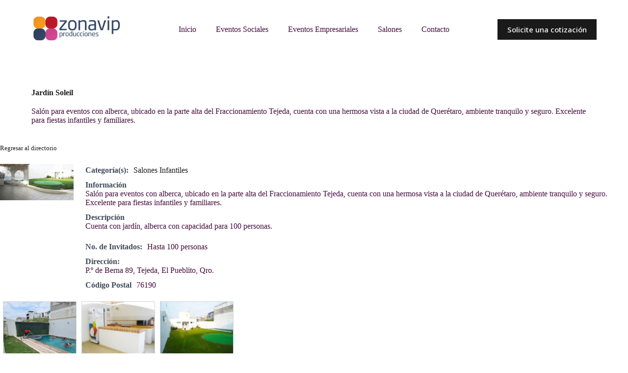

--- FILE ---
content_type: text/html; charset=UTF-8
request_url: https://zonavip.pro/salones/jardin-soleil/
body_size: 20951
content:
<!doctype html>
<html lang="es">
<head>
	
	<meta charset="UTF-8">
	<meta name="viewport" content="width=device-width, initial-scale=1, maximum-scale=5, viewport-fit=cover">
	<link rel="profile" href="https://gmpg.org/xfn/11">

	<meta name='robots' content='index, follow, max-image-preview:large, max-snippet:-1, max-video-preview:-1' />

	<!-- This site is optimized with the Yoast SEO plugin v22.5 - https://yoast.com/wordpress/plugins/seo/ -->
	<title>Jardín Soleil - Zona Vip Producciones</title>
	<meta name="description" content="Salón para eventos con alberca, ubicado en la parte alta del Fraccionamiento Tejeda, cuenta con una hermosa vista a la ciudad de Querétaro." />
	<link rel="canonical" href="https://zonavip.pro/salones/jardin-soleil/" />
	<meta property="og:locale" content="es_MX" />
	<meta property="og:type" content="article" />
	<meta property="og:title" content="Jardín Soleil - Zona Vip Producciones" />
	<meta property="og:description" content="Salón para eventos con alberca, ubicado en la parte alta del Fraccionamiento Tejeda, cuenta con una hermosa vista a la ciudad de Querétaro." />
	<meta property="og:url" content="https://zonavip.pro/salones/jardin-soleil/" />
	<meta property="og:site_name" content="Zona Vip Producciones" />
	<meta property="article:modified_time" content="2024-06-21T22:29:55+00:00" />
	<meta property="og:image" content="https://zonavip.pro/wp-content/uploads/2024/06/DSC02762-1.jpg" />
	<meta property="og:image:width" content="600" />
	<meta property="og:image:height" content="296" />
	<meta property="og:image:type" content="image/jpeg" />
	<meta name="twitter:card" content="summary_large_image" />
	<meta name="twitter:label1" content="Tiempo de lectura" />
	<meta name="twitter:data1" content="1 minuto" />
	<script type="application/ld+json" class="yoast-schema-graph">{"@context":"https://schema.org","@graph":[{"@type":"WebPage","@id":"https://zonavip.pro/salones/jardin-soleil/","url":"https://zonavip.pro/salones/jardin-soleil/","name":"Jardín Soleil - Zona Vip Producciones","isPartOf":{"@id":"https://zonavip.pro/#website"},"primaryImageOfPage":{"@id":"https://zonavip.pro/salones/jardin-soleil/#primaryimage"},"image":{"@id":"https://zonavip.pro/salones/jardin-soleil/#primaryimage"},"thumbnailUrl":"https://zonavip.pro/wp-content/uploads/2024/06/DSC02762-1.jpg","datePublished":"2024-06-19T17:35:31+00:00","dateModified":"2024-06-21T22:29:55+00:00","description":"Salón para eventos con alberca, ubicado en la parte alta del Fraccionamiento Tejeda, cuenta con una hermosa vista a la ciudad de Querétaro.","breadcrumb":{"@id":"https://zonavip.pro/salones/jardin-soleil/#breadcrumb"},"inLanguage":"es","potentialAction":[{"@type":"ReadAction","target":["https://zonavip.pro/salones/jardin-soleil/"]}]},{"@type":"ImageObject","inLanguage":"es","@id":"https://zonavip.pro/salones/jardin-soleil/#primaryimage","url":"https://zonavip.pro/wp-content/uploads/2024/06/DSC02762-1.jpg","contentUrl":"https://zonavip.pro/wp-content/uploads/2024/06/DSC02762-1.jpg","width":600,"height":296},{"@type":"BreadcrumbList","@id":"https://zonavip.pro/salones/jardin-soleil/#breadcrumb","itemListElement":[{"@type":"ListItem","position":1,"name":"Inicio","item":"https://zonavip.pro/"},{"@type":"ListItem","position":2,"name":"Jardín Soleil"}]},{"@type":"WebSite","@id":"https://zonavip.pro/#website","url":"https://zonavip.pro/","name":"Zona Vip Producciones","description":"Organización de eventos y fiestas en Querétaro","publisher":{"@id":"https://zonavip.pro/#organization"},"potentialAction":[{"@type":"SearchAction","target":{"@type":"EntryPoint","urlTemplate":"https://zonavip.pro/?s={search_term_string}"},"query-input":"required name=search_term_string"}],"inLanguage":"es"},{"@type":"Organization","@id":"https://zonavip.pro/#organization","name":"Zona Vip Producciones","url":"https://zonavip.pro/","logo":{"@type":"ImageObject","inLanguage":"es","@id":"https://zonavip.pro/#/schema/logo/image/","url":"https://zonavip.pro/wp-content/uploads/2024/06/5.png","contentUrl":"https://zonavip.pro/wp-content/uploads/2024/06/5.png","width":1000,"height":400,"caption":"Zona Vip Producciones"},"image":{"@id":"https://zonavip.pro/#/schema/logo/image/"}}]}</script>
	<!-- / Yoast SEO plugin. -->


<link rel='dns-prefetch' href='//js.hs-scripts.com' />
<link rel='dns-prefetch' href='//www.google.com' />
<link rel='dns-prefetch' href='//www.googletagmanager.com' />
<link rel='dns-prefetch' href='//fonts.googleapis.com' />
<link rel="alternate" type="application/rss+xml" title="Zona Vip Producciones &raquo; Feed" href="https://zonavip.pro/feed/" />
<link rel="alternate" type="application/rss+xml" title="Zona Vip Producciones &raquo; RSS de los comentarios" href="https://zonavip.pro/comments/feed/" />
<link rel="alternate" title="oEmbed (JSON)" type="application/json+oembed" href="https://zonavip.pro/wp-json/oembed/1.0/embed?url=https%3A%2F%2Fzonavip.pro%2Fsalones%2Fjardin-soleil%2F" />
<link rel="alternate" title="oEmbed (XML)" type="text/xml+oembed" href="https://zonavip.pro/wp-json/oembed/1.0/embed?url=https%3A%2F%2Fzonavip.pro%2Fsalones%2Fjardin-soleil%2F&#038;format=xml" />
<style id='wp-img-auto-sizes-contain-inline-css'>
img:is([sizes=auto i],[sizes^="auto," i]){contain-intrinsic-size:3000px 1500px}
/*# sourceURL=wp-img-auto-sizes-contain-inline-css */
</style>
<link rel='stylesheet' id='blocksy-dynamic-global-css' href='https://zonavip.pro/wp-content/uploads/blocksy/css/global.css?ver=62794' media='all' />
<link rel='stylesheet' id='wp-block-library-css' href='https://zonavip.pro/wp-includes/css/dist/block-library/style.min.css?ver=6.9' media='all' />
<style id='wp-block-button-inline-css'>
.wp-block-button__link{align-content:center;box-sizing:border-box;cursor:pointer;display:inline-block;height:100%;text-align:center;word-break:break-word}.wp-block-button__link.aligncenter{text-align:center}.wp-block-button__link.alignright{text-align:right}:where(.wp-block-button__link){border-radius:9999px;box-shadow:none;padding:calc(.667em + 2px) calc(1.333em + 2px);text-decoration:none}.wp-block-button[style*=text-decoration] .wp-block-button__link{text-decoration:inherit}.wp-block-buttons>.wp-block-button.has-custom-width{max-width:none}.wp-block-buttons>.wp-block-button.has-custom-width .wp-block-button__link{width:100%}.wp-block-buttons>.wp-block-button.has-custom-font-size .wp-block-button__link{font-size:inherit}.wp-block-buttons>.wp-block-button.wp-block-button__width-25{width:calc(25% - var(--wp--style--block-gap, .5em)*.75)}.wp-block-buttons>.wp-block-button.wp-block-button__width-50{width:calc(50% - var(--wp--style--block-gap, .5em)*.5)}.wp-block-buttons>.wp-block-button.wp-block-button__width-75{width:calc(75% - var(--wp--style--block-gap, .5em)*.25)}.wp-block-buttons>.wp-block-button.wp-block-button__width-100{flex-basis:100%;width:100%}.wp-block-buttons.is-vertical>.wp-block-button.wp-block-button__width-25{width:25%}.wp-block-buttons.is-vertical>.wp-block-button.wp-block-button__width-50{width:50%}.wp-block-buttons.is-vertical>.wp-block-button.wp-block-button__width-75{width:75%}.wp-block-button.is-style-squared,.wp-block-button__link.wp-block-button.is-style-squared{border-radius:0}.wp-block-button.no-border-radius,.wp-block-button__link.no-border-radius{border-radius:0!important}:root :where(.wp-block-button .wp-block-button__link.is-style-outline),:root :where(.wp-block-button.is-style-outline>.wp-block-button__link){border:2px solid;padding:.667em 1.333em}:root :where(.wp-block-button .wp-block-button__link.is-style-outline:not(.has-text-color)),:root :where(.wp-block-button.is-style-outline>.wp-block-button__link:not(.has-text-color)){color:currentColor}:root :where(.wp-block-button .wp-block-button__link.is-style-outline:not(.has-background)),:root :where(.wp-block-button.is-style-outline>.wp-block-button__link:not(.has-background)){background-color:initial;background-image:none}
/*# sourceURL=https://zonavip.pro/wp-includes/blocks/button/style.min.css */
</style>
<style id='wp-block-heading-inline-css'>
h1:where(.wp-block-heading).has-background,h2:where(.wp-block-heading).has-background,h3:where(.wp-block-heading).has-background,h4:where(.wp-block-heading).has-background,h5:where(.wp-block-heading).has-background,h6:where(.wp-block-heading).has-background{padding:1.25em 2.375em}h1.has-text-align-left[style*=writing-mode]:where([style*=vertical-lr]),h1.has-text-align-right[style*=writing-mode]:where([style*=vertical-rl]),h2.has-text-align-left[style*=writing-mode]:where([style*=vertical-lr]),h2.has-text-align-right[style*=writing-mode]:where([style*=vertical-rl]),h3.has-text-align-left[style*=writing-mode]:where([style*=vertical-lr]),h3.has-text-align-right[style*=writing-mode]:where([style*=vertical-rl]),h4.has-text-align-left[style*=writing-mode]:where([style*=vertical-lr]),h4.has-text-align-right[style*=writing-mode]:where([style*=vertical-rl]),h5.has-text-align-left[style*=writing-mode]:where([style*=vertical-lr]),h5.has-text-align-right[style*=writing-mode]:where([style*=vertical-rl]),h6.has-text-align-left[style*=writing-mode]:where([style*=vertical-lr]),h6.has-text-align-right[style*=writing-mode]:where([style*=vertical-rl]){rotate:180deg}
/*# sourceURL=https://zonavip.pro/wp-includes/blocks/heading/style.min.css */
</style>
<style id='wp-block-image-inline-css'>
.wp-block-image>a,.wp-block-image>figure>a{display:inline-block}.wp-block-image img{box-sizing:border-box;height:auto;max-width:100%;vertical-align:bottom}@media not (prefers-reduced-motion){.wp-block-image img.hide{visibility:hidden}.wp-block-image img.show{animation:show-content-image .4s}}.wp-block-image[style*=border-radius] img,.wp-block-image[style*=border-radius]>a{border-radius:inherit}.wp-block-image.has-custom-border img{box-sizing:border-box}.wp-block-image.aligncenter{text-align:center}.wp-block-image.alignfull>a,.wp-block-image.alignwide>a{width:100%}.wp-block-image.alignfull img,.wp-block-image.alignwide img{height:auto;width:100%}.wp-block-image .aligncenter,.wp-block-image .alignleft,.wp-block-image .alignright,.wp-block-image.aligncenter,.wp-block-image.alignleft,.wp-block-image.alignright{display:table}.wp-block-image .aligncenter>figcaption,.wp-block-image .alignleft>figcaption,.wp-block-image .alignright>figcaption,.wp-block-image.aligncenter>figcaption,.wp-block-image.alignleft>figcaption,.wp-block-image.alignright>figcaption{caption-side:bottom;display:table-caption}.wp-block-image .alignleft{float:left;margin:.5em 1em .5em 0}.wp-block-image .alignright{float:right;margin:.5em 0 .5em 1em}.wp-block-image .aligncenter{margin-left:auto;margin-right:auto}.wp-block-image :where(figcaption){margin-bottom:1em;margin-top:.5em}.wp-block-image.is-style-circle-mask img{border-radius:9999px}@supports ((-webkit-mask-image:none) or (mask-image:none)) or (-webkit-mask-image:none){.wp-block-image.is-style-circle-mask img{border-radius:0;-webkit-mask-image:url('data:image/svg+xml;utf8,<svg viewBox="0 0 100 100" xmlns="http://www.w3.org/2000/svg"><circle cx="50" cy="50" r="50"/></svg>');mask-image:url('data:image/svg+xml;utf8,<svg viewBox="0 0 100 100" xmlns="http://www.w3.org/2000/svg"><circle cx="50" cy="50" r="50"/></svg>');mask-mode:alpha;-webkit-mask-position:center;mask-position:center;-webkit-mask-repeat:no-repeat;mask-repeat:no-repeat;-webkit-mask-size:contain;mask-size:contain}}:root :where(.wp-block-image.is-style-rounded img,.wp-block-image .is-style-rounded img){border-radius:9999px}.wp-block-image figure{margin:0}.wp-lightbox-container{display:flex;flex-direction:column;position:relative}.wp-lightbox-container img{cursor:zoom-in}.wp-lightbox-container img:hover+button{opacity:1}.wp-lightbox-container button{align-items:center;backdrop-filter:blur(16px) saturate(180%);background-color:#5a5a5a40;border:none;border-radius:4px;cursor:zoom-in;display:flex;height:20px;justify-content:center;opacity:0;padding:0;position:absolute;right:16px;text-align:center;top:16px;width:20px;z-index:100}@media not (prefers-reduced-motion){.wp-lightbox-container button{transition:opacity .2s ease}}.wp-lightbox-container button:focus-visible{outline:3px auto #5a5a5a40;outline:3px auto -webkit-focus-ring-color;outline-offset:3px}.wp-lightbox-container button:hover{cursor:pointer;opacity:1}.wp-lightbox-container button:focus{opacity:1}.wp-lightbox-container button:focus,.wp-lightbox-container button:hover,.wp-lightbox-container button:not(:hover):not(:active):not(.has-background){background-color:#5a5a5a40;border:none}.wp-lightbox-overlay{box-sizing:border-box;cursor:zoom-out;height:100vh;left:0;overflow:hidden;position:fixed;top:0;visibility:hidden;width:100%;z-index:100000}.wp-lightbox-overlay .close-button{align-items:center;cursor:pointer;display:flex;justify-content:center;min-height:40px;min-width:40px;padding:0;position:absolute;right:calc(env(safe-area-inset-right) + 16px);top:calc(env(safe-area-inset-top) + 16px);z-index:5000000}.wp-lightbox-overlay .close-button:focus,.wp-lightbox-overlay .close-button:hover,.wp-lightbox-overlay .close-button:not(:hover):not(:active):not(.has-background){background:none;border:none}.wp-lightbox-overlay .lightbox-image-container{height:var(--wp--lightbox-container-height);left:50%;overflow:hidden;position:absolute;top:50%;transform:translate(-50%,-50%);transform-origin:top left;width:var(--wp--lightbox-container-width);z-index:9999999999}.wp-lightbox-overlay .wp-block-image{align-items:center;box-sizing:border-box;display:flex;height:100%;justify-content:center;margin:0;position:relative;transform-origin:0 0;width:100%;z-index:3000000}.wp-lightbox-overlay .wp-block-image img{height:var(--wp--lightbox-image-height);min-height:var(--wp--lightbox-image-height);min-width:var(--wp--lightbox-image-width);width:var(--wp--lightbox-image-width)}.wp-lightbox-overlay .wp-block-image figcaption{display:none}.wp-lightbox-overlay button{background:none;border:none}.wp-lightbox-overlay .scrim{background-color:#fff;height:100%;opacity:.9;position:absolute;width:100%;z-index:2000000}.wp-lightbox-overlay.active{visibility:visible}@media not (prefers-reduced-motion){.wp-lightbox-overlay.active{animation:turn-on-visibility .25s both}.wp-lightbox-overlay.active img{animation:turn-on-visibility .35s both}.wp-lightbox-overlay.show-closing-animation:not(.active){animation:turn-off-visibility .35s both}.wp-lightbox-overlay.show-closing-animation:not(.active) img{animation:turn-off-visibility .25s both}.wp-lightbox-overlay.zoom.active{animation:none;opacity:1;visibility:visible}.wp-lightbox-overlay.zoom.active .lightbox-image-container{animation:lightbox-zoom-in .4s}.wp-lightbox-overlay.zoom.active .lightbox-image-container img{animation:none}.wp-lightbox-overlay.zoom.active .scrim{animation:turn-on-visibility .4s forwards}.wp-lightbox-overlay.zoom.show-closing-animation:not(.active){animation:none}.wp-lightbox-overlay.zoom.show-closing-animation:not(.active) .lightbox-image-container{animation:lightbox-zoom-out .4s}.wp-lightbox-overlay.zoom.show-closing-animation:not(.active) .lightbox-image-container img{animation:none}.wp-lightbox-overlay.zoom.show-closing-animation:not(.active) .scrim{animation:turn-off-visibility .4s forwards}}@keyframes show-content-image{0%{visibility:hidden}99%{visibility:hidden}to{visibility:visible}}@keyframes turn-on-visibility{0%{opacity:0}to{opacity:1}}@keyframes turn-off-visibility{0%{opacity:1;visibility:visible}99%{opacity:0;visibility:visible}to{opacity:0;visibility:hidden}}@keyframes lightbox-zoom-in{0%{transform:translate(calc((-100vw + var(--wp--lightbox-scrollbar-width))/2 + var(--wp--lightbox-initial-left-position)),calc(-50vh + var(--wp--lightbox-initial-top-position))) scale(var(--wp--lightbox-scale))}to{transform:translate(-50%,-50%) scale(1)}}@keyframes lightbox-zoom-out{0%{transform:translate(-50%,-50%) scale(1);visibility:visible}99%{visibility:visible}to{transform:translate(calc((-100vw + var(--wp--lightbox-scrollbar-width))/2 + var(--wp--lightbox-initial-left-position)),calc(-50vh + var(--wp--lightbox-initial-top-position))) scale(var(--wp--lightbox-scale));visibility:hidden}}
/*# sourceURL=https://zonavip.pro/wp-includes/blocks/image/style.min.css */
</style>
<style id='wp-block-list-inline-css'>
ol,ul{box-sizing:border-box}:root :where(.wp-block-list.has-background){padding:1.25em 2.375em}
/*# sourceURL=https://zonavip.pro/wp-includes/blocks/list/style.min.css */
</style>
<style id='wp-block-buttons-inline-css'>
.wp-block-buttons{box-sizing:border-box}.wp-block-buttons.is-vertical{flex-direction:column}.wp-block-buttons.is-vertical>.wp-block-button:last-child{margin-bottom:0}.wp-block-buttons>.wp-block-button{display:inline-block;margin:0}.wp-block-buttons.is-content-justification-left{justify-content:flex-start}.wp-block-buttons.is-content-justification-left.is-vertical{align-items:flex-start}.wp-block-buttons.is-content-justification-center{justify-content:center}.wp-block-buttons.is-content-justification-center.is-vertical{align-items:center}.wp-block-buttons.is-content-justification-right{justify-content:flex-end}.wp-block-buttons.is-content-justification-right.is-vertical{align-items:flex-end}.wp-block-buttons.is-content-justification-space-between{justify-content:space-between}.wp-block-buttons.aligncenter{text-align:center}.wp-block-buttons:not(.is-content-justification-space-between,.is-content-justification-right,.is-content-justification-left,.is-content-justification-center) .wp-block-button.aligncenter{margin-left:auto;margin-right:auto;width:100%}.wp-block-buttons[style*=text-decoration] .wp-block-button,.wp-block-buttons[style*=text-decoration] .wp-block-button__link{text-decoration:inherit}.wp-block-buttons.has-custom-font-size .wp-block-button__link{font-size:inherit}.wp-block-buttons .wp-block-button__link{width:100%}.wp-block-button.aligncenter{text-align:center}
/*# sourceURL=https://zonavip.pro/wp-includes/blocks/buttons/style.min.css */
</style>
<style id='wp-block-group-inline-css'>
.wp-block-group{box-sizing:border-box}:where(.wp-block-group.wp-block-group-is-layout-constrained){position:relative}
/*# sourceURL=https://zonavip.pro/wp-includes/blocks/group/style.min.css */
</style>
<style id='wp-block-paragraph-inline-css'>
.is-small-text{font-size:.875em}.is-regular-text{font-size:1em}.is-large-text{font-size:2.25em}.is-larger-text{font-size:3em}.has-drop-cap:not(:focus):first-letter{float:left;font-size:8.4em;font-style:normal;font-weight:100;line-height:.68;margin:.05em .1em 0 0;text-transform:uppercase}body.rtl .has-drop-cap:not(:focus):first-letter{float:none;margin-left:.1em}p.has-drop-cap.has-background{overflow:hidden}:root :where(p.has-background){padding:1.25em 2.375em}:where(p.has-text-color:not(.has-link-color)) a{color:inherit}p.has-text-align-left[style*="writing-mode:vertical-lr"],p.has-text-align-right[style*="writing-mode:vertical-rl"]{rotate:180deg}
/*# sourceURL=https://zonavip.pro/wp-includes/blocks/paragraph/style.min.css */
</style>
<style id='wp-block-spacer-inline-css'>
.wp-block-spacer{clear:both}
/*# sourceURL=https://zonavip.pro/wp-includes/blocks/spacer/style.min.css */
</style>
<link rel='stylesheet' id='ugb-style-css-css' href='https://zonavip.pro/wp-content/plugins/stackable-ultimate-gutenberg-blocks/dist/frontend_blocks.css?ver=3.12.15' media='all' />
<style id='ugb-style-css-inline-css'>
:root {--stk-block-width-default-detected: 1290px;}
/*# sourceURL=ugb-style-css-inline-css */
</style>
<style id='global-styles-inline-css'>
:root{--wp--preset--aspect-ratio--square: 1;--wp--preset--aspect-ratio--4-3: 4/3;--wp--preset--aspect-ratio--3-4: 3/4;--wp--preset--aspect-ratio--3-2: 3/2;--wp--preset--aspect-ratio--2-3: 2/3;--wp--preset--aspect-ratio--16-9: 16/9;--wp--preset--aspect-ratio--9-16: 9/16;--wp--preset--color--black: #000000;--wp--preset--color--cyan-bluish-gray: #abb8c3;--wp--preset--color--white: #ffffff;--wp--preset--color--pale-pink: #f78da7;--wp--preset--color--vivid-red: #cf2e2e;--wp--preset--color--luminous-vivid-orange: #ff6900;--wp--preset--color--luminous-vivid-amber: #fcb900;--wp--preset--color--light-green-cyan: #7bdcb5;--wp--preset--color--vivid-green-cyan: #00d084;--wp--preset--color--pale-cyan-blue: #8ed1fc;--wp--preset--color--vivid-cyan-blue: #0693e3;--wp--preset--color--vivid-purple: #9b51e0;--wp--preset--color--palette-color-1: var(--theme-palette-color-1, #1b1a1a);--wp--preset--color--palette-color-2: var(--theme-palette-color-2, #914479);--wp--preset--color--palette-color-3: var(--theme-palette-color-3, #801b72);--wp--preset--color--palette-color-4: var(--theme-palette-color-4, #1e211e);--wp--preset--color--palette-color-5: var(--theme-palette-color-5, #E6F0EE);--wp--preset--color--palette-color-6: var(--theme-palette-color-6, #fafbfb);--wp--preset--color--palette-color-7: var(--theme-palette-color-7, #ffffff);--wp--preset--color--palette-color-8: var(--theme-palette-color-8, #ffffff);--wp--preset--gradient--vivid-cyan-blue-to-vivid-purple: linear-gradient(135deg,rgb(6,147,227) 0%,rgb(155,81,224) 100%);--wp--preset--gradient--light-green-cyan-to-vivid-green-cyan: linear-gradient(135deg,rgb(122,220,180) 0%,rgb(0,208,130) 100%);--wp--preset--gradient--luminous-vivid-amber-to-luminous-vivid-orange: linear-gradient(135deg,rgb(252,185,0) 0%,rgb(255,105,0) 100%);--wp--preset--gradient--luminous-vivid-orange-to-vivid-red: linear-gradient(135deg,rgb(255,105,0) 0%,rgb(207,46,46) 100%);--wp--preset--gradient--very-light-gray-to-cyan-bluish-gray: linear-gradient(135deg,rgb(238,238,238) 0%,rgb(169,184,195) 100%);--wp--preset--gradient--cool-to-warm-spectrum: linear-gradient(135deg,rgb(74,234,220) 0%,rgb(151,120,209) 20%,rgb(207,42,186) 40%,rgb(238,44,130) 60%,rgb(251,105,98) 80%,rgb(254,248,76) 100%);--wp--preset--gradient--blush-light-purple: linear-gradient(135deg,rgb(255,206,236) 0%,rgb(152,150,240) 100%);--wp--preset--gradient--blush-bordeaux: linear-gradient(135deg,rgb(254,205,165) 0%,rgb(254,45,45) 50%,rgb(107,0,62) 100%);--wp--preset--gradient--luminous-dusk: linear-gradient(135deg,rgb(255,203,112) 0%,rgb(199,81,192) 50%,rgb(65,88,208) 100%);--wp--preset--gradient--pale-ocean: linear-gradient(135deg,rgb(255,245,203) 0%,rgb(182,227,212) 50%,rgb(51,167,181) 100%);--wp--preset--gradient--electric-grass: linear-gradient(135deg,rgb(202,248,128) 0%,rgb(113,206,126) 100%);--wp--preset--gradient--midnight: linear-gradient(135deg,rgb(2,3,129) 0%,rgb(40,116,252) 100%);--wp--preset--gradient--juicy-peach: linear-gradient(to right, #ffecd2 0%, #fcb69f 100%);--wp--preset--gradient--young-passion: linear-gradient(to right, #ff8177 0%, #ff867a 0%, #ff8c7f 21%, #f99185 52%, #cf556c 78%, #b12a5b 100%);--wp--preset--gradient--true-sunset: linear-gradient(to right, #fa709a 0%, #fee140 100%);--wp--preset--gradient--morpheus-den: linear-gradient(to top, #30cfd0 0%, #330867 100%);--wp--preset--gradient--plum-plate: linear-gradient(135deg, #667eea 0%, #764ba2 100%);--wp--preset--gradient--aqua-splash: linear-gradient(15deg, #13547a 0%, #80d0c7 100%);--wp--preset--gradient--love-kiss: linear-gradient(to top, #ff0844 0%, #ffb199 100%);--wp--preset--gradient--new-retrowave: linear-gradient(to top, #3b41c5 0%, #a981bb 49%, #ffc8a9 100%);--wp--preset--gradient--plum-bath: linear-gradient(to top, #cc208e 0%, #6713d2 100%);--wp--preset--gradient--high-flight: linear-gradient(to right, #0acffe 0%, #495aff 100%);--wp--preset--gradient--teen-party: linear-gradient(-225deg, #FF057C 0%, #8D0B93 50%, #321575 100%);--wp--preset--gradient--fabled-sunset: linear-gradient(-225deg, #231557 0%, #44107A 29%, #FF1361 67%, #FFF800 100%);--wp--preset--gradient--arielle-smile: radial-gradient(circle 248px at center, #16d9e3 0%, #30c7ec 47%, #46aef7 100%);--wp--preset--gradient--itmeo-branding: linear-gradient(180deg, #2af598 0%, #009efd 100%);--wp--preset--gradient--deep-blue: linear-gradient(to right, #6a11cb 0%, #2575fc 100%);--wp--preset--gradient--strong-bliss: linear-gradient(to right, #f78ca0 0%, #f9748f 19%, #fd868c 60%, #fe9a8b 100%);--wp--preset--gradient--sweet-period: linear-gradient(to top, #3f51b1 0%, #5a55ae 13%, #7b5fac 25%, #8f6aae 38%, #a86aa4 50%, #cc6b8e 62%, #f18271 75%, #f3a469 87%, #f7c978 100%);--wp--preset--gradient--purple-division: linear-gradient(to top, #7028e4 0%, #e5b2ca 100%);--wp--preset--gradient--cold-evening: linear-gradient(to top, #0c3483 0%, #a2b6df 100%, #6b8cce 100%, #a2b6df 100%);--wp--preset--gradient--mountain-rock: linear-gradient(to right, #868f96 0%, #596164 100%);--wp--preset--gradient--desert-hump: linear-gradient(to top, #c79081 0%, #dfa579 100%);--wp--preset--gradient--ethernal-constance: linear-gradient(to top, #09203f 0%, #537895 100%);--wp--preset--gradient--happy-memories: linear-gradient(-60deg, #ff5858 0%, #f09819 100%);--wp--preset--gradient--grown-early: linear-gradient(to top, #0ba360 0%, #3cba92 100%);--wp--preset--gradient--morning-salad: linear-gradient(-225deg, #B7F8DB 0%, #50A7C2 100%);--wp--preset--gradient--night-call: linear-gradient(-225deg, #AC32E4 0%, #7918F2 48%, #4801FF 100%);--wp--preset--gradient--mind-crawl: linear-gradient(-225deg, #473B7B 0%, #3584A7 51%, #30D2BE 100%);--wp--preset--gradient--angel-care: linear-gradient(-225deg, #FFE29F 0%, #FFA99F 48%, #FF719A 100%);--wp--preset--gradient--juicy-cake: linear-gradient(to top, #e14fad 0%, #f9d423 100%);--wp--preset--gradient--rich-metal: linear-gradient(to right, #d7d2cc 0%, #304352 100%);--wp--preset--gradient--mole-hall: linear-gradient(-20deg, #616161 0%, #9bc5c3 100%);--wp--preset--gradient--cloudy-knoxville: linear-gradient(120deg, #fdfbfb 0%, #ebedee 100%);--wp--preset--gradient--soft-grass: linear-gradient(to top, #c1dfc4 0%, #deecdd 100%);--wp--preset--gradient--saint-petersburg: linear-gradient(135deg, #f5f7fa 0%, #c3cfe2 100%);--wp--preset--gradient--everlasting-sky: linear-gradient(135deg, #fdfcfb 0%, #e2d1c3 100%);--wp--preset--gradient--kind-steel: linear-gradient(-20deg, #e9defa 0%, #fbfcdb 100%);--wp--preset--gradient--over-sun: linear-gradient(60deg, #abecd6 0%, #fbed96 100%);--wp--preset--gradient--premium-white: linear-gradient(to top, #d5d4d0 0%, #d5d4d0 1%, #eeeeec 31%, #efeeec 75%, #e9e9e7 100%);--wp--preset--gradient--clean-mirror: linear-gradient(45deg, #93a5cf 0%, #e4efe9 100%);--wp--preset--gradient--wild-apple: linear-gradient(to top, #d299c2 0%, #fef9d7 100%);--wp--preset--gradient--snow-again: linear-gradient(to top, #e6e9f0 0%, #eef1f5 100%);--wp--preset--gradient--confident-cloud: linear-gradient(to top, #dad4ec 0%, #dad4ec 1%, #f3e7e9 100%);--wp--preset--gradient--glass-water: linear-gradient(to top, #dfe9f3 0%, white 100%);--wp--preset--gradient--perfect-white: linear-gradient(-225deg, #E3FDF5 0%, #FFE6FA 100%);--wp--preset--font-size--small: 13px;--wp--preset--font-size--medium: 20px;--wp--preset--font-size--large: clamp(22px, 1.375rem + ((1vw - 3.2px) * 0.625), 30px);--wp--preset--font-size--x-large: clamp(30px, 1.875rem + ((1vw - 3.2px) * 1.563), 50px);--wp--preset--font-size--xx-large: clamp(45px, 2.813rem + ((1vw - 3.2px) * 2.734), 80px);--wp--preset--spacing--20: 0.44rem;--wp--preset--spacing--30: 0.67rem;--wp--preset--spacing--40: 1rem;--wp--preset--spacing--50: 1.5rem;--wp--preset--spacing--60: 2.25rem;--wp--preset--spacing--70: 3.38rem;--wp--preset--spacing--80: 5.06rem;--wp--preset--shadow--natural: 6px 6px 9px rgba(0, 0, 0, 0.2);--wp--preset--shadow--deep: 12px 12px 50px rgba(0, 0, 0, 0.4);--wp--preset--shadow--sharp: 6px 6px 0px rgba(0, 0, 0, 0.2);--wp--preset--shadow--outlined: 6px 6px 0px -3px rgb(255, 255, 255), 6px 6px rgb(0, 0, 0);--wp--preset--shadow--crisp: 6px 6px 0px rgb(0, 0, 0);}:root { --wp--style--global--content-size: var(--theme-block-max-width);--wp--style--global--wide-size: var(--theme-block-wide-max-width); }:where(body) { margin: 0; }.wp-site-blocks > .alignleft { float: left; margin-right: 2em; }.wp-site-blocks > .alignright { float: right; margin-left: 2em; }.wp-site-blocks > .aligncenter { justify-content: center; margin-left: auto; margin-right: auto; }:where(.wp-site-blocks) > * { margin-block-start: var(--theme-content-spacing); margin-block-end: 0; }:where(.wp-site-blocks) > :first-child { margin-block-start: 0; }:where(.wp-site-blocks) > :last-child { margin-block-end: 0; }:root { --wp--style--block-gap: var(--theme-content-spacing); }:root :where(.is-layout-flow) > :first-child{margin-block-start: 0;}:root :where(.is-layout-flow) > :last-child{margin-block-end: 0;}:root :where(.is-layout-flow) > *{margin-block-start: var(--theme-content-spacing);margin-block-end: 0;}:root :where(.is-layout-constrained) > :first-child{margin-block-start: 0;}:root :where(.is-layout-constrained) > :last-child{margin-block-end: 0;}:root :where(.is-layout-constrained) > *{margin-block-start: var(--theme-content-spacing);margin-block-end: 0;}:root :where(.is-layout-flex){gap: var(--theme-content-spacing);}:root :where(.is-layout-grid){gap: var(--theme-content-spacing);}.is-layout-flow > .alignleft{float: left;margin-inline-start: 0;margin-inline-end: 2em;}.is-layout-flow > .alignright{float: right;margin-inline-start: 2em;margin-inline-end: 0;}.is-layout-flow > .aligncenter{margin-left: auto !important;margin-right: auto !important;}.is-layout-constrained > .alignleft{float: left;margin-inline-start: 0;margin-inline-end: 2em;}.is-layout-constrained > .alignright{float: right;margin-inline-start: 2em;margin-inline-end: 0;}.is-layout-constrained > .aligncenter{margin-left: auto !important;margin-right: auto !important;}.is-layout-constrained > :where(:not(.alignleft):not(.alignright):not(.alignfull)){max-width: var(--wp--style--global--content-size);margin-left: auto !important;margin-right: auto !important;}.is-layout-constrained > .alignwide{max-width: var(--wp--style--global--wide-size);}body .is-layout-flex{display: flex;}.is-layout-flex{flex-wrap: wrap;align-items: center;}.is-layout-flex > :is(*, div){margin: 0;}body .is-layout-grid{display: grid;}.is-layout-grid > :is(*, div){margin: 0;}body{padding-top: 0px;padding-right: 0px;padding-bottom: 0px;padding-left: 0px;}:root :where(.wp-element-button, .wp-block-button__link){font-style: inherit;font-weight: inherit;letter-spacing: inherit;text-transform: inherit;}.has-black-color{color: var(--wp--preset--color--black) !important;}.has-cyan-bluish-gray-color{color: var(--wp--preset--color--cyan-bluish-gray) !important;}.has-white-color{color: var(--wp--preset--color--white) !important;}.has-pale-pink-color{color: var(--wp--preset--color--pale-pink) !important;}.has-vivid-red-color{color: var(--wp--preset--color--vivid-red) !important;}.has-luminous-vivid-orange-color{color: var(--wp--preset--color--luminous-vivid-orange) !important;}.has-luminous-vivid-amber-color{color: var(--wp--preset--color--luminous-vivid-amber) !important;}.has-light-green-cyan-color{color: var(--wp--preset--color--light-green-cyan) !important;}.has-vivid-green-cyan-color{color: var(--wp--preset--color--vivid-green-cyan) !important;}.has-pale-cyan-blue-color{color: var(--wp--preset--color--pale-cyan-blue) !important;}.has-vivid-cyan-blue-color{color: var(--wp--preset--color--vivid-cyan-blue) !important;}.has-vivid-purple-color{color: var(--wp--preset--color--vivid-purple) !important;}.has-palette-color-1-color{color: var(--wp--preset--color--palette-color-1) !important;}.has-palette-color-2-color{color: var(--wp--preset--color--palette-color-2) !important;}.has-palette-color-3-color{color: var(--wp--preset--color--palette-color-3) !important;}.has-palette-color-4-color{color: var(--wp--preset--color--palette-color-4) !important;}.has-palette-color-5-color{color: var(--wp--preset--color--palette-color-5) !important;}.has-palette-color-6-color{color: var(--wp--preset--color--palette-color-6) !important;}.has-palette-color-7-color{color: var(--wp--preset--color--palette-color-7) !important;}.has-palette-color-8-color{color: var(--wp--preset--color--palette-color-8) !important;}.has-black-background-color{background-color: var(--wp--preset--color--black) !important;}.has-cyan-bluish-gray-background-color{background-color: var(--wp--preset--color--cyan-bluish-gray) !important;}.has-white-background-color{background-color: var(--wp--preset--color--white) !important;}.has-pale-pink-background-color{background-color: var(--wp--preset--color--pale-pink) !important;}.has-vivid-red-background-color{background-color: var(--wp--preset--color--vivid-red) !important;}.has-luminous-vivid-orange-background-color{background-color: var(--wp--preset--color--luminous-vivid-orange) !important;}.has-luminous-vivid-amber-background-color{background-color: var(--wp--preset--color--luminous-vivid-amber) !important;}.has-light-green-cyan-background-color{background-color: var(--wp--preset--color--light-green-cyan) !important;}.has-vivid-green-cyan-background-color{background-color: var(--wp--preset--color--vivid-green-cyan) !important;}.has-pale-cyan-blue-background-color{background-color: var(--wp--preset--color--pale-cyan-blue) !important;}.has-vivid-cyan-blue-background-color{background-color: var(--wp--preset--color--vivid-cyan-blue) !important;}.has-vivid-purple-background-color{background-color: var(--wp--preset--color--vivid-purple) !important;}.has-palette-color-1-background-color{background-color: var(--wp--preset--color--palette-color-1) !important;}.has-palette-color-2-background-color{background-color: var(--wp--preset--color--palette-color-2) !important;}.has-palette-color-3-background-color{background-color: var(--wp--preset--color--palette-color-3) !important;}.has-palette-color-4-background-color{background-color: var(--wp--preset--color--palette-color-4) !important;}.has-palette-color-5-background-color{background-color: var(--wp--preset--color--palette-color-5) !important;}.has-palette-color-6-background-color{background-color: var(--wp--preset--color--palette-color-6) !important;}.has-palette-color-7-background-color{background-color: var(--wp--preset--color--palette-color-7) !important;}.has-palette-color-8-background-color{background-color: var(--wp--preset--color--palette-color-8) !important;}.has-black-border-color{border-color: var(--wp--preset--color--black) !important;}.has-cyan-bluish-gray-border-color{border-color: var(--wp--preset--color--cyan-bluish-gray) !important;}.has-white-border-color{border-color: var(--wp--preset--color--white) !important;}.has-pale-pink-border-color{border-color: var(--wp--preset--color--pale-pink) !important;}.has-vivid-red-border-color{border-color: var(--wp--preset--color--vivid-red) !important;}.has-luminous-vivid-orange-border-color{border-color: var(--wp--preset--color--luminous-vivid-orange) !important;}.has-luminous-vivid-amber-border-color{border-color: var(--wp--preset--color--luminous-vivid-amber) !important;}.has-light-green-cyan-border-color{border-color: var(--wp--preset--color--light-green-cyan) !important;}.has-vivid-green-cyan-border-color{border-color: var(--wp--preset--color--vivid-green-cyan) !important;}.has-pale-cyan-blue-border-color{border-color: var(--wp--preset--color--pale-cyan-blue) !important;}.has-vivid-cyan-blue-border-color{border-color: var(--wp--preset--color--vivid-cyan-blue) !important;}.has-vivid-purple-border-color{border-color: var(--wp--preset--color--vivid-purple) !important;}.has-palette-color-1-border-color{border-color: var(--wp--preset--color--palette-color-1) !important;}.has-palette-color-2-border-color{border-color: var(--wp--preset--color--palette-color-2) !important;}.has-palette-color-3-border-color{border-color: var(--wp--preset--color--palette-color-3) !important;}.has-palette-color-4-border-color{border-color: var(--wp--preset--color--palette-color-4) !important;}.has-palette-color-5-border-color{border-color: var(--wp--preset--color--palette-color-5) !important;}.has-palette-color-6-border-color{border-color: var(--wp--preset--color--palette-color-6) !important;}.has-palette-color-7-border-color{border-color: var(--wp--preset--color--palette-color-7) !important;}.has-palette-color-8-border-color{border-color: var(--wp--preset--color--palette-color-8) !important;}.has-vivid-cyan-blue-to-vivid-purple-gradient-background{background: var(--wp--preset--gradient--vivid-cyan-blue-to-vivid-purple) !important;}.has-light-green-cyan-to-vivid-green-cyan-gradient-background{background: var(--wp--preset--gradient--light-green-cyan-to-vivid-green-cyan) !important;}.has-luminous-vivid-amber-to-luminous-vivid-orange-gradient-background{background: var(--wp--preset--gradient--luminous-vivid-amber-to-luminous-vivid-orange) !important;}.has-luminous-vivid-orange-to-vivid-red-gradient-background{background: var(--wp--preset--gradient--luminous-vivid-orange-to-vivid-red) !important;}.has-very-light-gray-to-cyan-bluish-gray-gradient-background{background: var(--wp--preset--gradient--very-light-gray-to-cyan-bluish-gray) !important;}.has-cool-to-warm-spectrum-gradient-background{background: var(--wp--preset--gradient--cool-to-warm-spectrum) !important;}.has-blush-light-purple-gradient-background{background: var(--wp--preset--gradient--blush-light-purple) !important;}.has-blush-bordeaux-gradient-background{background: var(--wp--preset--gradient--blush-bordeaux) !important;}.has-luminous-dusk-gradient-background{background: var(--wp--preset--gradient--luminous-dusk) !important;}.has-pale-ocean-gradient-background{background: var(--wp--preset--gradient--pale-ocean) !important;}.has-electric-grass-gradient-background{background: var(--wp--preset--gradient--electric-grass) !important;}.has-midnight-gradient-background{background: var(--wp--preset--gradient--midnight) !important;}.has-juicy-peach-gradient-background{background: var(--wp--preset--gradient--juicy-peach) !important;}.has-young-passion-gradient-background{background: var(--wp--preset--gradient--young-passion) !important;}.has-true-sunset-gradient-background{background: var(--wp--preset--gradient--true-sunset) !important;}.has-morpheus-den-gradient-background{background: var(--wp--preset--gradient--morpheus-den) !important;}.has-plum-plate-gradient-background{background: var(--wp--preset--gradient--plum-plate) !important;}.has-aqua-splash-gradient-background{background: var(--wp--preset--gradient--aqua-splash) !important;}.has-love-kiss-gradient-background{background: var(--wp--preset--gradient--love-kiss) !important;}.has-new-retrowave-gradient-background{background: var(--wp--preset--gradient--new-retrowave) !important;}.has-plum-bath-gradient-background{background: var(--wp--preset--gradient--plum-bath) !important;}.has-high-flight-gradient-background{background: var(--wp--preset--gradient--high-flight) !important;}.has-teen-party-gradient-background{background: var(--wp--preset--gradient--teen-party) !important;}.has-fabled-sunset-gradient-background{background: var(--wp--preset--gradient--fabled-sunset) !important;}.has-arielle-smile-gradient-background{background: var(--wp--preset--gradient--arielle-smile) !important;}.has-itmeo-branding-gradient-background{background: var(--wp--preset--gradient--itmeo-branding) !important;}.has-deep-blue-gradient-background{background: var(--wp--preset--gradient--deep-blue) !important;}.has-strong-bliss-gradient-background{background: var(--wp--preset--gradient--strong-bliss) !important;}.has-sweet-period-gradient-background{background: var(--wp--preset--gradient--sweet-period) !important;}.has-purple-division-gradient-background{background: var(--wp--preset--gradient--purple-division) !important;}.has-cold-evening-gradient-background{background: var(--wp--preset--gradient--cold-evening) !important;}.has-mountain-rock-gradient-background{background: var(--wp--preset--gradient--mountain-rock) !important;}.has-desert-hump-gradient-background{background: var(--wp--preset--gradient--desert-hump) !important;}.has-ethernal-constance-gradient-background{background: var(--wp--preset--gradient--ethernal-constance) !important;}.has-happy-memories-gradient-background{background: var(--wp--preset--gradient--happy-memories) !important;}.has-grown-early-gradient-background{background: var(--wp--preset--gradient--grown-early) !important;}.has-morning-salad-gradient-background{background: var(--wp--preset--gradient--morning-salad) !important;}.has-night-call-gradient-background{background: var(--wp--preset--gradient--night-call) !important;}.has-mind-crawl-gradient-background{background: var(--wp--preset--gradient--mind-crawl) !important;}.has-angel-care-gradient-background{background: var(--wp--preset--gradient--angel-care) !important;}.has-juicy-cake-gradient-background{background: var(--wp--preset--gradient--juicy-cake) !important;}.has-rich-metal-gradient-background{background: var(--wp--preset--gradient--rich-metal) !important;}.has-mole-hall-gradient-background{background: var(--wp--preset--gradient--mole-hall) !important;}.has-cloudy-knoxville-gradient-background{background: var(--wp--preset--gradient--cloudy-knoxville) !important;}.has-soft-grass-gradient-background{background: var(--wp--preset--gradient--soft-grass) !important;}.has-saint-petersburg-gradient-background{background: var(--wp--preset--gradient--saint-petersburg) !important;}.has-everlasting-sky-gradient-background{background: var(--wp--preset--gradient--everlasting-sky) !important;}.has-kind-steel-gradient-background{background: var(--wp--preset--gradient--kind-steel) !important;}.has-over-sun-gradient-background{background: var(--wp--preset--gradient--over-sun) !important;}.has-premium-white-gradient-background{background: var(--wp--preset--gradient--premium-white) !important;}.has-clean-mirror-gradient-background{background: var(--wp--preset--gradient--clean-mirror) !important;}.has-wild-apple-gradient-background{background: var(--wp--preset--gradient--wild-apple) !important;}.has-snow-again-gradient-background{background: var(--wp--preset--gradient--snow-again) !important;}.has-confident-cloud-gradient-background{background: var(--wp--preset--gradient--confident-cloud) !important;}.has-glass-water-gradient-background{background: var(--wp--preset--gradient--glass-water) !important;}.has-perfect-white-gradient-background{background: var(--wp--preset--gradient--perfect-white) !important;}.has-small-font-size{font-size: var(--wp--preset--font-size--small) !important;}.has-medium-font-size{font-size: var(--wp--preset--font-size--medium) !important;}.has-large-font-size{font-size: var(--wp--preset--font-size--large) !important;}.has-x-large-font-size{font-size: var(--wp--preset--font-size--x-large) !important;}.has-xx-large-font-size{font-size: var(--wp--preset--font-size--xx-large) !important;}
/*# sourceURL=global-styles-inline-css */
</style>

<link rel='stylesheet' id='parent-style-css' href='https://zonavip.pro/wp-content/themes/blocksy/style.css?ver=6.9' media='all' />
<link rel='stylesheet' id='wpbdp-widgets-css' href='https://zonavip.pro/wp-content/plugins/business-directory-plugin/assets/css/widgets.min.css?ver=6.4.1' media='all' />
<link rel='stylesheet' id='dashicons-css' href='https://zonavip.pro/wp-includes/css/dashicons.min.css?ver=6.9' media='all' />
<link rel='stylesheet' id='thickbox-css' href='https://zonavip.pro/wp-includes/js/thickbox/thickbox.css?ver=6.9' media='all' />
<link rel='stylesheet' id='wpbdp-base-css-css' href='https://zonavip.pro/wp-content/plugins/business-directory-plugin/assets/css/wpbdp.min.css?ver=6.4.1' media='all' />
<style id='wpbdp-base-css-inline-css'>
html,body{--bd-main-color:;--bd-main-color-20:#569AF633;--bd-main-color-8:#569AF614;--bd-thumbnail-width:150px;--bd-thumbnail-height:150px;--bd-button-text-color:;--bd-button-bg-color:;}
.wpbdp-plan-action input[type=radio]+ label span:before{content:'Select';}.wpbdp-plan-action input[type=radio]:checked + label span:before{content:'Selected';}
/*# sourceURL=wpbdp-base-css-inline-css */
</style>
<link rel='stylesheet' id='blocksy-fonts-font-source-google-css' href='https://fonts.googleapis.com/css2?family=Noto%20Sans:wght@400;500;600;700&#038;family=Staatliches:wght@400&#038;display=swap' media='all' />
<link rel='stylesheet' id='ct-main-styles-css' href='https://zonavip.pro/wp-content/themes/blocksy/static/bundle/main.min.css?ver=2.0.41' media='all' />
<link rel='stylesheet' id='ct-page-title-styles-css' href='https://zonavip.pro/wp-content/themes/blocksy/static/bundle/page-title.min.css?ver=2.0.41' media='all' />
<link rel='stylesheet' id='ct-stackable-styles-css' href='https://zonavip.pro/wp-content/themes/blocksy/static/bundle/stackable.min.css?ver=2.0.41' media='all' />
<link rel='stylesheet' id='ct-wpforms-styles-css' href='https://zonavip.pro/wp-content/themes/blocksy/static/bundle/wpforms.min.css?ver=2.0.41' media='all' />
<link rel='stylesheet' id='default-styles.min-css' href='https://zonavip.pro/wp-content/plugins/business-directory-plugin/themes/default/assets/styles.min.css?ver=6.4.1' media='all' />
<script src="https://zonavip.pro/wp-includes/js/jquery/jquery.min.js?ver=3.7.1" id="jquery-core-js"></script>
<script src="https://zonavip.pro/wp-includes/js/jquery/jquery-migrate.min.js?ver=3.4.1" id="jquery-migrate-js"></script>
<script id="spbc_cookie-js-extra">
var spbcPublic = {"_ajax_nonce":"77659cb5f1","_rest_nonce":"3435e65af0","_ajax_url":"/wp-admin/admin-ajax.php","_rest_url":"https://zonavip.pro/wp-json/","data__set_cookies":"1","data__set_cookies__alt_sessions_type":"0"};
//# sourceURL=spbc_cookie-js-extra
</script>
<script src="https://zonavip.pro/wp-content/plugins/security-malware-firewall/js/spbc-cookie.min.js?ver=2.132" id="spbc_cookie-js"></script>

<!-- Google tag (gtag.js) snippet added by Site Kit -->

<!-- Fragmento de código de Google Analytics añadido por Site Kit -->
<script src="https://www.googletagmanager.com/gtag/js?id=GT-WRDF52S" id="google_gtagjs-js" async></script>
<script id="google_gtagjs-js-after">
window.dataLayer = window.dataLayer || [];function gtag(){dataLayer.push(arguments);}
gtag("set","linker",{"domains":["zonavip.pro"]});
gtag("js", new Date());
gtag("set", "developer_id.dZTNiMT", true);
gtag("config", "GT-WRDF52S");
//# sourceURL=google_gtagjs-js-after
</script>

<!-- End Google tag (gtag.js) snippet added by Site Kit -->
<link rel="https://api.w.org/" href="https://zonavip.pro/wp-json/" /><link rel="alternate" title="JSON" type="application/json" href="https://zonavip.pro/wp-json/wp/v2/wpbdp_listing/1194" /><link rel="EditURI" type="application/rsd+xml" title="RSD" href="https://zonavip.pro/xmlrpc.php?rsd" />
<meta name="generator" content="WordPress 6.9" />
<link rel='shortlink' href='https://zonavip.pro/?p=1194' />
<meta name="generator" content="Site Kit by Google 1.125.0" />			<!-- DO NOT COPY THIS SNIPPET! Start of Page Analytics Tracking for HubSpot WordPress plugin v11.1.6-->
			<script class="hsq-set-content-id" data-content-id="blog-post">
				var _hsq = _hsq || [];
				_hsq.push(["setContentType", "blog-post"]);
			</script>
			<!-- DO NOT COPY THIS SNIPPET! End of Page Analytics Tracking for HubSpot WordPress plugin -->
					<script>
			( function() {
				window.onpageshow = function( event ) {
					// Defined window.wpforms means that a form exists on a page.
					// If so and back/forward button has been clicked,
					// force reload a page to prevent the submit button state stuck.
					if ( typeof window.wpforms !== 'undefined' && event.persisted ) {
						window.location.reload();
					}
				};
			}() );
		</script>
		<noscript><link rel='stylesheet' href='https://zonavip.pro/wp-content/themes/blocksy/static/bundle/no-scripts.min.css' type='text/css'></noscript>
<link rel="icon" href="https://zonavip.pro/wp-content/uploads/2024/04/cropped-Diseno-sin-titulo-44-32x32.png" sizes="32x32" />
<link rel="icon" href="https://zonavip.pro/wp-content/uploads/2024/04/cropped-Diseno-sin-titulo-44-192x192.png" sizes="192x192" />
<link rel="apple-touch-icon" href="https://zonavip.pro/wp-content/uploads/2024/04/cropped-Diseno-sin-titulo-44-180x180.png" />
<meta name="msapplication-TileImage" content="https://zonavip.pro/wp-content/uploads/2024/04/cropped-Diseno-sin-titulo-44-270x270.png" />
		<style id="wp-custom-css">
			.menu-item-heading .stk-block-heading__text {
	display: flex;
	align-items: center;
}

.menu-item-heading .stk-block-heading__text:after {
	content: '';
	flex: 1;
	opacity: 0.5;
	margin: 0 15px;
	border-bottom: 2px dashed currentcolor;
}

.menu-item-heading .stk-block-heading__text strong {
	order: 10;
}


/* subscribe form */
.ct-wpforms-inline-fields {
	--theme-form-field-border-width: 0;
}


/* reservation form */
.ct-reservation-form {
	--theme-form-text-initial-color: #fff;
	--theme-form-text-focus-color: #fff;
}

.ct-reservation-form .wpforms-field {
	padding: 20px 0;
}

.ct-reservation-form .wpforms-field-label {
	color: rgba(255, 255, 255, 0.6);
}

.ct-reservation-form .wpforms-submit-container {
	text-align: center;
}

@media (max-width: 690px) {
	.ct-reservation-form .wpforms-one-third {
		width: 100%;
		margin-left: 0;
	}
}


/* footer */
.phone-store-button img {
	max-width: 150px;
}

.ul-none {
	list-style-type: none;
}

.square-bullet-list-block {
 list-style-type: square; 
}

.entry-meta {
  display: none;
}

		</style>
		<style id="wpforms-css-vars-root">
				:root {
					--wpforms-field-border-radius: 3px;
--wpforms-field-border-style: solid;
--wpforms-field-border-size: 1px;
--wpforms-field-background-color: #ffffff;
--wpforms-field-border-color: rgba( 0, 0, 0, 0.25 );
--wpforms-field-border-color-spare: rgba( 0, 0, 0, 0.25 );
--wpforms-field-text-color: rgba( 0, 0, 0, 0.7 );
--wpforms-field-menu-color: #ffffff;
--wpforms-label-color: rgba( 0, 0, 0, 0.85 );
--wpforms-label-sublabel-color: rgba( 0, 0, 0, 0.55 );
--wpforms-label-error-color: #d63637;
--wpforms-button-border-radius: 3px;
--wpforms-button-border-style: none;
--wpforms-button-border-size: 1px;
--wpforms-button-background-color: #066aab;
--wpforms-button-border-color: #066aab;
--wpforms-button-text-color: #ffffff;
--wpforms-page-break-color: #066aab;
--wpforms-background-image: none;
--wpforms-background-position: center center;
--wpforms-background-repeat: no-repeat;
--wpforms-background-size: cover;
--wpforms-background-width: 100px;
--wpforms-background-height: 100px;
--wpforms-background-color: rgba( 0, 0, 0, 0 );
--wpforms-background-url: none;
--wpforms-container-padding: 0px;
--wpforms-container-border-style: none;
--wpforms-container-border-width: 1px;
--wpforms-container-border-color: #000000;
--wpforms-container-border-radius: 3px;
--wpforms-field-size-input-height: 43px;
--wpforms-field-size-input-spacing: 15px;
--wpforms-field-size-font-size: 16px;
--wpforms-field-size-line-height: 19px;
--wpforms-field-size-padding-h: 14px;
--wpforms-field-size-checkbox-size: 16px;
--wpforms-field-size-sublabel-spacing: 5px;
--wpforms-field-size-icon-size: 1;
--wpforms-label-size-font-size: 16px;
--wpforms-label-size-line-height: 19px;
--wpforms-label-size-sublabel-font-size: 14px;
--wpforms-label-size-sublabel-line-height: 17px;
--wpforms-button-size-font-size: 17px;
--wpforms-button-size-height: 41px;
--wpforms-button-size-padding-h: 15px;
--wpforms-button-size-margin-top: 10px;
--wpforms-container-shadow-size-box-shadow: none;

				}
			</style>	<link rel='stylesheet' id='ugb-style-css-responsive-css' href='https://zonavip.pro/wp-content/plugins/stackable-ultimate-gutenberg-blocks/dist/frontend_blocks_responsive.css?ver=3.12.15' media='all' />
<link rel='stylesheet' id='wpforms-choicesjs-css' href='https://zonavip.pro/wp-content/plugins/wpforms/assets/css/choices.min.css?ver=9.0.1' media='all' />
<link rel='stylesheet' id='wpforms-content-frontend-css' href='https://zonavip.pro/wp-content/plugins/wpforms/assets/pro/css/fields/content/frontend.min.css?ver=1.8.8.2' media='all' />
<link rel='stylesheet' id='wpforms-password-field-css' href='https://zonavip.pro/wp-content/plugins/wpforms/assets/pro/css/fields/password.min.css?ver=1.8.8.2' media='all' />
<link rel='stylesheet' id='wpforms-smart-phone-field-css' href='https://zonavip.pro/wp-content/plugins/wpforms/assets/pro/css/fields/phone/intl-tel-input.min.css?ver=20.1.0' media='all' />
<link rel='stylesheet' id='wpforms-dropzone-css' href='https://zonavip.pro/wp-content/plugins/wpforms/assets/pro/css/dropzone.min.css?ver=5.9.3' media='all' />
<link rel='stylesheet' id='wpforms-modal-views-css' href='https://zonavip.pro/wp-content/plugins/wpforms/assets/pro/css/fields/richtext/modal-views.min.css?ver=1.8.8.2' media='all' />
<link rel='stylesheet' id='wpforms-editor-buttons-css' href='https://zonavip.pro/wp-includes/css/editor.min.css?ver=6.9' media='all' />
<link rel='stylesheet' id='wpforms-richtext-frontend-full-css' href='https://zonavip.pro/wp-content/plugins/wpforms/assets/pro/css/fields/richtext/frontend-full.min.css?ver=1.8.8.2' media='all' />
<link rel='stylesheet' id='wpforms-layout-css' href='https://zonavip.pro/wp-content/plugins/wpforms/assets/pro/css/fields/layout.min.css?ver=1.8.8.2' media='all' />
<link rel='stylesheet' id='wpforms-modern-full-css' href='https://zonavip.pro/wp-content/plugins/wpforms/assets/css/frontend/modern/wpforms-full.min.css?ver=1.8.8.2' media='all' />
<link rel='stylesheet' id='wpforms-jquery-timepicker-css' href='https://zonavip.pro/wp-content/plugins/wpforms/assets/lib/jquery.timepicker/jquery.timepicker.min.css?ver=1.11.5' media='all' />
<link rel='stylesheet' id='wpforms-flatpickr-css' href='https://zonavip.pro/wp-content/plugins/wpforms/assets/lib/flatpickr/flatpickr.min.css?ver=4.6.9' media='all' />
<link rel='stylesheet' id='wpforms-pro-modern-full-css' href='https://zonavip.pro/wp-content/plugins/wpforms/assets/pro/css/frontend/modern/wpforms-full.min.css?ver=1.8.8.2' media='all' />
</head>


<body class="wp-singular wpbdp_listing-template-default single single-wpbdp_listing postid-1194 wp-custom-logo wp-embed-responsive wp-theme-blocksy wp-child-theme-blocksy-child stk--is-blocksy-theme business-directory wpbdp-view-show_listing wpbdp-wp-theme-blocksy-child wpbdp-wp-theme-blocksy wpbdp-theme-default" data-link="type-2" data-prefix="wpbdp_listing_single" data-header="type-1" data-footer="type-1" itemscope="itemscope" itemtype="https://schema.org/Blog" >

<a class="skip-link show-on-focus" href="#main">
	Saltar al contenido</a>

<div class="ct-drawer-canvas" data-location="start" ><div id="offcanvas" class="ct-panel ct-header" data-behaviour="modal" >
		<div class="ct-panel-actions">
			
			<button class="ct-toggle-close" data-type="type-1" aria-label="Close drawer">
				<svg class="ct-icon" width="12" height="12" viewBox="0 0 15 15"><path d="M1 15a1 1 0 01-.71-.29 1 1 0 010-1.41l5.8-5.8-5.8-5.8A1 1 0 011.7.29l5.8 5.8 5.8-5.8a1 1 0 011.41 1.41l-5.8 5.8 5.8 5.8a1 1 0 01-1.41 1.41l-5.8-5.8-5.8 5.8A1 1 0 011 15z"/></svg>
			</button>
		</div>
		<div class="ct-panel-content" data-device="desktop" ><div class="ct-panel-content-inner"></div></div><div class="ct-panel-content" data-device="mobile" ><div class="ct-panel-content-inner">
<a href="https://zonavip.pro/" class="site-logo-container" data-id="offcanvas-logo" rel="home" itemprop="url" >
			<img width="300" height="90" src="https://zonavip.pro/wp-content/uploads/2024/04/Diseno-sin-titulo-33.png" class="default-logo" alt="Zona Vip Producciones" itemprop="logo" decoding="async" />	</a>


<nav
	class="mobile-menu"
	data-id="mobile-menu" data-interaction="click" data-toggle-type="type-1" data-submenu-dots="yes" 	aria-label="Off Canvas Menu">
	<ul id="menu-main-menu-1" role="menubar"><li class="menu-item menu-item-type-post_type menu-item-object-page menu-item-home menu-item-515" role="none"><a href="https://zonavip.pro/" class="ct-menu-link" role="menuitem">Inicio</a></li>
<li class="menu-item menu-item-type-post_type menu-item-object-page menu-item-520" role="none"><a href="https://zonavip.pro/eventos-sociales/" class="ct-menu-link" role="menuitem">Eventos Sociales</a></li>
<li class="menu-item menu-item-type-post_type menu-item-object-page menu-item-775" role="none"><a href="https://zonavip.pro/eventos-empresariales/" class="ct-menu-link" role="menuitem">Eventos Empresariales</a></li>
<li class="menu-item menu-item-type-post_type menu-item-object-page menu-item-776" role="none"><a href="https://zonavip.pro/salones/" class="ct-menu-link" role="menuitem">Salones</a></li>
<li class="menu-item menu-item-type-post_type menu-item-object-page menu-item-843" role="none"><a href="https://zonavip.pro/contacto/" class="ct-menu-link" role="menuitem">Contacto</a></li>
</ul></nav>


<div
	class="ct-header-cta"
	data-id="button" >
	<a
		href="/cotizacion"
		class="ct-button"
		data-size="medium" aria-label="Solicite una cotización" >
		Solicite una cotización	</a>
</div>
</div></div></div></div>
<div id="main-container">
	<header id="header" class="ct-header" data-id="type-1" itemscope="" itemtype="https://schema.org/WPHeader" ><div data-device="desktop" ><div data-row="middle" data-column-set="3" ><div class="ct-container" ><div data-column="start" data-placements="1" ><div data-items="primary" >
<div	class="site-branding"
	data-id="logo" 		itemscope="itemscope" itemtype="https://schema.org/Organization" >

			<a href="https://zonavip.pro/" class="site-logo-container" rel="home" itemprop="url" ><img width="1000" height="400" src="https://zonavip.pro/wp-content/uploads/2024/06/5.png" class="default-logo" alt="Zona Vip Producciones" itemprop="logo" decoding="async" fetchpriority="high" srcset="https://zonavip.pro/wp-content/uploads/2024/06/5.png 1000w, https://zonavip.pro/wp-content/uploads/2024/06/5-300x120.png 300w, https://zonavip.pro/wp-content/uploads/2024/06/5-768x307.png 768w, https://zonavip.pro/wp-content/uploads/2024/06/5-150x60.png 150w, https://zonavip.pro/wp-content/uploads/2024/06/5-600x240.png 600w" sizes="(max-width: 1000px) 100vw, 1000px" /></a>	
	</div>

</div></div><div data-column="middle" ><div data-items="" >
<nav
	id="header-menu-1"
	class="header-menu-1"
	data-id="menu" data-interaction="hover" 	data-menu="type-1"
	data-dropdown="type-1:simple"		data-responsive="no"	itemscope="" itemtype="https://schema.org/SiteNavigationElement" 	aria-label="Header Menu">

	<ul id="menu-main-menu" class="menu" role="menubar"><li id="menu-item-515" class="menu-item menu-item-type-post_type menu-item-object-page menu-item-home menu-item-515" role="none"><a href="https://zonavip.pro/" class="ct-menu-link" role="menuitem">Inicio</a></li>
<li id="menu-item-520" class="menu-item menu-item-type-post_type menu-item-object-page menu-item-520" role="none"><a href="https://zonavip.pro/eventos-sociales/" class="ct-menu-link" role="menuitem">Eventos Sociales</a></li>
<li id="menu-item-775" class="menu-item menu-item-type-post_type menu-item-object-page menu-item-775" role="none"><a href="https://zonavip.pro/eventos-empresariales/" class="ct-menu-link" role="menuitem">Eventos Empresariales</a></li>
<li id="menu-item-776" class="menu-item menu-item-type-post_type menu-item-object-page menu-item-776" role="none"><a href="https://zonavip.pro/salones/" class="ct-menu-link" role="menuitem">Salones</a></li>
<li id="menu-item-843" class="menu-item menu-item-type-post_type menu-item-object-page menu-item-843" role="none"><a href="https://zonavip.pro/contacto/" class="ct-menu-link" role="menuitem">Contacto</a></li>
</ul></nav>

</div></div><div data-column="end" data-placements="1" ><div data-items="primary" >
<div
	class="ct-header-cta"
	data-id="button" >
	<a
		href="/cotizacion"
		class="ct-button"
		data-size="medium" aria-label="Solicite una cotización" >
		Solicite una cotización	</a>
</div>
</div></div></div></div></div><div data-device="mobile" ><div data-row="middle" data-column-set="2" ><div class="ct-container" ><div data-column="start" data-placements="1" ><div data-items="primary" >
<div	class="site-branding"
	data-id="logo" 		>

			<a href="https://zonavip.pro/" class="site-logo-container" rel="home" itemprop="url" ><img width="1000" height="400" src="https://zonavip.pro/wp-content/uploads/2024/06/5.png" class="default-logo" alt="Zona Vip Producciones" itemprop="logo" decoding="async" srcset="https://zonavip.pro/wp-content/uploads/2024/06/5.png 1000w, https://zonavip.pro/wp-content/uploads/2024/06/5-300x120.png 300w, https://zonavip.pro/wp-content/uploads/2024/06/5-768x307.png 768w, https://zonavip.pro/wp-content/uploads/2024/06/5-150x60.png 150w, https://zonavip.pro/wp-content/uploads/2024/06/5-600x240.png 600w" sizes="(max-width: 1000px) 100vw, 1000px" /></a>	
	</div>

</div></div><div data-column="end" data-placements="1" ><div data-items="primary" >
<button
	data-toggle-panel="#offcanvas"
	class="ct-header-trigger ct-toggle "
	data-design="simple"
	data-label="right"
	aria-label="Menú"
	data-id="trigger" >

	<span class="ct-label ct-hidden-sm ct-hidden-md ct-hidden-lg">Menú</span>

	<svg
		class="ct-icon"
		width="18" height="14" viewBox="0 0 18 14"
		aria-hidden="true"
		data-type="type-1">

		<rect y="0.00" width="18" height="1.7" rx="1"/>
		<rect y="6.15" width="18" height="1.7" rx="1"/>
		<rect y="12.3" width="18" height="1.7" rx="1"/>
	</svg>
</button>
</div></div></div></div></div></header>
	<main id="main" class="site-main hfeed" itemscope="itemscope" itemtype="https://schema.org/CreativeWork" >

		
	<div
		class="ct-container-full"
				data-content="normal"		data-vertical-spacing="top:bottom">

		
		
	<article
		id="post-1194"
		class="post-1194 wpbdp_listing type-wpbdp_listing status-publish hentry wpbdp_category-salones-infantiles">

		
<div class="hero-section" data-type="type-1" >
			<header class="entry-header">
			<h1 class="page-title" title="Jardín Soleil" itemprop="headline" >Jardín Soleil</h1><div class="page-description ct-hidden-sm" >Salón para eventos con alberca, ubicado en la parte alta del Fraccionamiento Tejeda, cuenta con una hermosa vista a la ciudad de Querétaro, ambiente tranquilo y seguro. Excelente para fiestas infantiles y familiares.</div><ul class="entry-meta" data-type="simple:slash"  ><li class="meta-author" itemprop="author" itemscope="" itemtype="https://schema.org/Person" ><a href="https://zonavip.pro/author/directorio/" tabindex="-1" class="ct-media-container-static" ><img decoding="async" src="https://secure.gravatar.com/avatar/91b34d5968fd4d94f336b29a7f3419bfe47a1c8ab0c432afb3e581dff40f651c?s=50&amp;d=mm&amp;r=g" width="25" height="25" style="height:25px" alt="Maria Quintero" ></a><a class="ct-meta-element-author" href="https://zonavip.pro/author/directorio/" title="Entradas de Maria Quintero" rel="author" itemprop="url" ><span itemprop="name" >Maria Quintero</span></a></li><li class="meta-date" itemprop="datePublished" ><time class="ct-meta-element-date" datetime="2024-06-19T11:35:31-06:00" >19/06/2024</time></li><li class="meta-categories" data-type="simple"><a href="https://zonavip.pro/salones/categorias/salones-infantiles/" rel="tag" class="ct-term-14" >Salones Infantiles</a></li></ul>		</header>
	</div>

		
		
		<div class="entry-content">
			
<div id="wpbdp-listing-1194" class="wpbdp-listing-1194 wpbdp-listing single wpbdp-single wpbdp-listing-single wpbdp-listing-plan-id-2 wpbdp-listing-plan-free_listing wpbdp-listing-category-id-14 with-image">
	
	
	<div class="listing-actions wpbdp-clear wpbdp-flex">
	<span class="wpbdp-goback"><a href="https://zonavip.pro/salones/" >Regresar al directorio</a></span></div>
    <div class="listing-thumbnail"><a href="https://zonavip.pro/wp-content/uploads/2024/06/DSC02762-1.jpg" target="" class="thickbox" title="Jardín Soleil" data-lightbox="wpbdpgal" rel="wpbdpgal"><img width="150" height="74" src="https://zonavip.pro/wp-content/uploads/2024/06/DSC02762-1-150x74.jpg" class="attachment-wpbdp-thumb wpbdp-single-thumbnail wpbdp-thumbnail" alt="Jardín Soleil" title="Jardín Soleil" decoding="async" loading="lazy" srcset="https://zonavip.pro/wp-content/uploads/2024/06/DSC02762-1-150x74.jpg 150w, https://zonavip.pro/wp-content/uploads/2024/06/DSC02762-1-300x148.jpg 300w, https://zonavip.pro/wp-content/uploads/2024/06/DSC02762-1.jpg 600w" sizes="auto, (max-width: 150px) 100vw, 150px" /></a></div>
<div class="listing-details cf">
            <div class="wpbdp-field-display wpbdp-field wpbdp-field-value field-display field-value wpbdp-field-categorias wpbdp-field-category wpbdp-field-type-select wpbdp-field-association-category  " ><span class="field-label">Categoría(s):</span> <div class="value"><a href="https://zonavip.pro/salones/categorias/salones-infantiles/" rel="tag">Salones Infantiles</a></div></div>            <div class="wpbdp-field-display wpbdp-field wpbdp-field-value field-display field-value wpbdp-field-informacion wpbdp-field-excerpt wpbdp-field-type-textarea wpbdp-field-association-excerpt  " ><span class="field-label">Información</span> <div class="value">Salón para eventos con alberca, ubicado en la parte alta del Fraccionamiento Tejeda, cuenta con una hermosa vista a la ciudad de Querétaro, ambiente tranquilo y seguro. Excelente para fiestas infantiles y familiares.</div></div>            <div class="wpbdp-field-display wpbdp-field wpbdp-field-value field-display field-value wpbdp-field-descripcion wpbdp-field-content wpbdp-field-type-textarea wpbdp-field-association-content  " ><span class="field-label">Descripción</span> <div class="value"><p>Cuenta con jardín, alberca con capacidad para 100 personas. </p>
</div></div>                                                            <div class="wpbdp-field-display wpbdp-field wpbdp-field-value field-display field-value wpbdp-field-no_de_invitados wpbdp-field-meta wpbdp-field-type-textfield wpbdp-field-association-meta  " ><span class="field-label">No. de Invitados:</span> <div class="value">Hasta 100 personas</div></div>            <div class="wpbdp-field-display wpbdp-field wpbdp-field-value field-display field-value wpbdp-field-direccion wpbdp-field-meta wpbdp-field-type-textarea wpbdp-field-association-meta  " ><span class="field-label">Dirección:</span> <div class="value"> P.º de Berna 89, Tejeda, El Pueblito, Qro.</div></div>            <div class="wpbdp-field-display wpbdp-field wpbdp-field-value field-display field-value wpbdp-field-codigo_postal wpbdp-field-meta wpbdp-field-type-textfield wpbdp-field-association-meta  " ><span class="field-label">Código Postal</span> <div class="value">76190</div></div>    
	</div>

<div class="extra-images">
	<ul>
					<li>
				<a href="https://zonavip.pro/wp-content/uploads/2024/06/2021-06-06-1-375x500.jpg" class="thickbox" data-lightbox="wpbdpgal" rel="wpbdpgal" target="_blank" rel="noopener" title="Jardín Soleil"><img width="150" height="200" src="https://zonavip.pro/wp-content/uploads/2024/06/2021-06-06-1-150x200.jpg" class="wpbdp-thumbnail size-thumbnail" alt="Jardín Soleil" title="Jardín Soleil" decoding="async" loading="lazy" srcset="https://zonavip.pro/wp-content/uploads/2024/06/2021-06-06-1-150x200.jpg 150w, https://zonavip.pro/wp-content/uploads/2024/06/2021-06-06-1-225x300.jpg 225w, https://zonavip.pro/wp-content/uploads/2024/06/2021-06-06-1-375x500.jpg 375w, https://zonavip.pro/wp-content/uploads/2024/06/2021-06-06-1.jpg 600w" sizes="auto, (max-width: 150px) 100vw, 150px" /></a>			</li>
					<li>
				<a href="https://zonavip.pro/wp-content/uploads/2024/06/DSC02726-1.jpg" class="thickbox" data-lightbox="wpbdpgal" rel="wpbdpgal" target="_blank" rel="noopener" title="Jardín Soleil"><img width="150" height="113" src="https://zonavip.pro/wp-content/uploads/2024/06/DSC02726-1-150x113.jpg" class="wpbdp-thumbnail size-thumbnail" alt="Jardín Soleil" title="Jardín Soleil" decoding="async" loading="lazy" srcset="https://zonavip.pro/wp-content/uploads/2024/06/DSC02726-1-150x113.jpg 150w, https://zonavip.pro/wp-content/uploads/2024/06/DSC02726-1-300x225.jpg 300w, https://zonavip.pro/wp-content/uploads/2024/06/DSC02726-1.jpg 600w" sizes="auto, (max-width: 150px) 100vw, 150px" /></a>			</li>
					<li>
				<a href="https://zonavip.pro/wp-content/uploads/2024/06/DSC02744-1.jpg" class="thickbox" data-lightbox="wpbdpgal" rel="wpbdpgal" target="_blank" rel="noopener" title="Jardín Soleil"><img width="150" height="113" src="https://zonavip.pro/wp-content/uploads/2024/06/DSC02744-1-150x113.jpg" class="wpbdp-thumbnail size-thumbnail" alt="Jardín Soleil" title="Jardín Soleil" decoding="async" loading="lazy" srcset="https://zonavip.pro/wp-content/uploads/2024/06/DSC02744-1-150x113.jpg 150w, https://zonavip.pro/wp-content/uploads/2024/06/DSC02744-1-300x225.jpg 300w, https://zonavip.pro/wp-content/uploads/2024/06/DSC02744-1.jpg 600w" sizes="auto, (max-width: 150px) 100vw, 150px" /></a>			</li>
			</ul>
</div>
</div>
<div class="wpbdp-listing-contact-form"><div><a href="#wpbdp-contact-me" id="wpbdp-contact-me" class="wpbdp-show-on-mobile send-message-button button wpbdp-button" rel="nofollow">Quiero más información</a></div><div class="wpbdp-hide-on-mobile contact-form-wrapper"><h3>Quiero más información</h3>
<form method="POST" action="https://zonavip.pro/salones/?wpbdp_view=listing_contact&#038;listing_id=1194">
	<input type="hidden" id="_wpnonce" name="_wpnonce" value="500b7ebba7" /><input type="hidden" name="_wp_http_referer" value="/salones/jardin-soleil/" />
	<div class="wpbdp-grid">
			<p class="wpbdp-form-field wpbdp-half">
			<label hidden for="wpbdp-contact-form-name">Name</label>
			<input id="wpbdp-contact-form-name" placeholder="Nombre" type="text" class="intextbox" name="commentauthorname" value="" required />
		</p>
		<p class="wpbdp-form-field wpbdp-half">
			<label hidden for="wpbdp-contact-form-email">Email</label>
			<input id="wpbdp-contact-form-email" placeholder="Correo Electrónico" type="text" class="intextbox" name="commentauthoremail" value="" required />
		</p>
	
	<p class="wpbdp-form-field wpbdp-half">
		<label hidden for="wpbdp-contact-form-phone">Teléfono</label>
		<input id="wpbdp-contact-form-phone" placeholder="Teléfono / Whatsapp" type="tel" class="intextbox" name="commentauthorphone" value="" />
	</p>
		
		<p class="wpbdp-form-field wpbdp-half">
		<label hidden for="wpbdp-contact-form-date">Fecha</label>
		<input id="wpbdp-contact-form-fecha" placeholder="Fecha del Evento" type="text" class="intextbox" name="commentauthorfecha" value="" />
	</p>

	<p class="wpbdp-form-field">
		<label hidden for="wpbdp-contact-form-message">Detalles del evento</label>
		<textarea id="wpbdp-contact-form-message" name="commentauthormessage" rows="4" placeholder="¿Qué servicios necesita?" class="intextarea"></textarea>
	</p>

		</div>

	<div id="wpbdp-contact-form-recaptcha"><div id="wpbdp_recaptcha_1" class="wpbdp-recaptcha" data-key="6LfP_8YpAAAAAJ1eyx-fpvRKa8WzBcx596LB0fQn" data-version="v2"></div></div>
	<input type="submit" class="button wpbdp-button wpbdp-submit submit" value="Enviar" />
</form>
</div></div><script type="application/ld+json">{"@context":"http:\/\/schema.org","@type":"LocalBusiness","name":"Jard\u00edn Soleil","url":"https:\/\/zonavip.pro\/salones\/jardin-soleil\/","image":"https:\/\/zonavip.pro\/wp-content\/uploads\/2024\/06\/DSC02762-1-150x74.jpg","priceRange":"$$","description":"Sal\u00f3n para eventos con alberca, ubicado en la parte alta del Fraccionamiento Tejeda, cuenta con una hermosa vista a la ciudad de Quer\u00e9taro, ambiente tranquilo y seguro. Excelente para fiestas infantiles y familiares.","address":{"streetAddress":" P.\u00ba de Berna 89, Tejeda, El Pueblito, Qro.","postalCode":"76190"}}</script>		</div>

		
		
		
		
	</article>

	
		
			</div>

	</main>

	<footer id="footer" class="ct-footer" data-id="type-1" itemscope="" itemtype="https://schema.org/WPFooter" ><div data-row="middle" ><div class="ct-container" ><div data-column="widget-area-1" ><div class="ct-widget widget_block" id="block-11">
<div class="wp-block-group is-layout-flow wp-block-group-is-layout-flow">
<figure class="wp-block-image size-full is-resized"><img loading="lazy" decoding="async" width="300" height="90" src="https://zonavip.pro/wp-content/uploads/2024/06/Diseno-sin-titulo-89.png" alt="" class="wp-image-1462" style="width:182px;height:56px" srcset="https://zonavip.pro/wp-content/uploads/2024/06/Diseno-sin-titulo-89.png 300w, https://zonavip.pro/wp-content/uploads/2024/06/Diseno-sin-titulo-89-150x45.png 150w" sizes="auto, (max-width: 300px) 100vw, 300px" /></figure>



<div style="height:10px" aria-hidden="true" class="wp-block-spacer"></div>



<p>Organización de eventos sociales y empresariales en Querétaro.</p>
</div>
</div></div><div data-column="widget-area-2" ><div class="ct-widget widget_block" id="block-12">
<div class="wp-block-group is-layout-flow wp-block-group-is-layout-flow">
<h4 class="wp-block-heading has-palette-color-8-color has-text-color">OTROS SERVICIOS</h4>



<ul class="wp-block-list">
<li><a href="https://zonavip.pro/barra-movil/" data-type="page" data-id="513">Barrá móvil &amp; Coctelería</a></li>



<li><a href="https://zonavip.pro/barras-de-snacks/" data-type="page" data-id="13">Barra de Snacks</a></li>



<li><a href="https://zonavip.pro/mesa-dulces" data-type="page" data-id="1864">Mesa de Dulces</a></li>



<li><a href="https://zonavip.pro/cabina-aerea-360/">Cabina aérea 360</a></li>
</ul>
</div>
</div></div><div data-column="widget-area-3" ><div class="ct-widget widget_block" id="block-13">
<div class="wp-block-group is-layout-flow wp-block-group-is-layout-flow">
<h4 class="wp-block-heading has-palette-color-8-color has-text-color">CONTACTO</h4>
</div>
</div><div class="ct-widget widget_block" id="block-17">
<div class="wp-block-stackable-text stk-block-text stk-block stk-2ae882b" data-block-id="2ae882b"><p class="stk-block-text__text"><a href="mailto:eventos@zonavip.mx">eventos@zonavip.mx</a><br><a href="tel:+524423885511">442 388 5511<br></a> <a href="https://api.whatsapp.com/send/?phone=5214427699910&amp;text=Hola%2C+solicito+m%C3%A1s+informaci%C3%B3n&amp;type=phone_number&amp;app_absent=0">Whatsapp</a></p></div>
</div></div><div data-column="widget-area-4" ><div class="ct-widget widget_block" id="block-14">
<div class="wp-block-group is-layout-flow wp-block-group-is-layout-flow">
<h4 class="wp-block-heading has-palette-color-8-color has-text-color">PROVEEDORES</h4>
</div>
</div><div class="ct-widget widget_block" id="block-16">
<div class="wp-block-buttons is-layout-flex wp-block-buttons-is-layout-flex">
<div class="wp-block-button is-style-fill"><a class="wp-block-button__link has-palette-color-2-background-color has-background wp-element-button" href="https://zonavip.pro/proveedores/"><span style="color: #ffffff;" class="stk-highlight">Alta de Proveedor</span></a></div>
</div>
</div></div></div></div><div data-row="bottom" ><div class="ct-container" ><div data-column="copyright" >
<div
	class="ct-footer-copyright"
	data-id="copyright" >

	<p>Copyright © 2026 - Desarrollado por <a href="https://zonavip.social">Zona Vip Marketing Digital </a></p></div>
</div><div data-column="socials" >
<div
	class="ct-footer-socials"
	data-id="socials" >

	
		<div class="ct-social-box" data-color="custom" data-icon-size="custom" data-icons-type="simple"  >
			
			
							
				<a href="https://facebook.com/produccioneszonavip" data-network="facebook" aria-label="Facebook" >
					<span class="ct-icon-container" >
					<svg
					width="20px"
					height="20px"
					viewBox="0 0 20 20"
					aria-hidden="true">
						<path d="M20,10.1c0-5.5-4.5-10-10-10S0,4.5,0,10.1c0,5,3.7,9.1,8.4,9.9v-7H5.9v-2.9h2.5V7.9C8.4,5.4,9.9,4,12.2,4c1.1,0,2.2,0.2,2.2,0.2v2.5h-1.3c-1.2,0-1.6,0.8-1.6,1.6v1.9h2.8L13.9,13h-2.3v7C16.3,19.2,20,15.1,20,10.1z"/>
					</svg>
				</span>				</a>
							
				<a href="https://x.com/zonavipof" data-network="twitter" aria-label="X (Twitter)" >
					<span class="ct-icon-container" >
					<svg
					width="20px"
					height="20px"
					viewBox="0 0 20 20"
					aria-hidden="true">
						<path d="M2.9 0C1.3 0 0 1.3 0 2.9v14.3C0 18.7 1.3 20 2.9 20h14.3c1.6 0 2.9-1.3 2.9-2.9V2.9C20 1.3 18.7 0 17.1 0H2.9zm13.2 3.8L11.5 9l5.5 7.2h-4.3l-3.3-4.4-3.8 4.4H3.4l5-5.7-5.3-6.7h4.4l3 4 3.5-4h2.1zM14.4 15 6.8 5H5.6l7.7 10h1.1z"/>
					</svg>
				</span>				</a>
							
				<a href="https://instagram.com/produccioneszonavip" data-network="instagram" aria-label="Instagram" >
					<span class="ct-icon-container" >
					<svg
					width="20"
					height="20"
					viewBox="0 0 20 20"
					aria-hidden="true">
						<circle cx="10" cy="10" r="3.3"/>
						<path d="M14.2,0H5.8C2.6,0,0,2.6,0,5.8v8.3C0,17.4,2.6,20,5.8,20h8.3c3.2,0,5.8-2.6,5.8-5.8V5.8C20,2.6,17.4,0,14.2,0zM10,15c-2.8,0-5-2.2-5-5s2.2-5,5-5s5,2.2,5,5S12.8,15,10,15z M15.8,5C15.4,5,15,4.6,15,4.2s0.4-0.8,0.8-0.8s0.8,0.4,0.8,0.8S16.3,5,15.8,5z"/>
					</svg>
				</span>				</a>
			
			
					</div>

	</div>

</div></div></div></footer></div>

<script type="speculationrules">
{"prefetch":[{"source":"document","where":{"and":[{"href_matches":"/*"},{"not":{"href_matches":["/wp-*.php","/wp-admin/*","/wp-content/uploads/*","/wp-content/*","/wp-content/plugins/*","/wp-content/themes/blocksy-child/*","/wp-content/themes/blocksy/*","/*\\?(.+)"]}},{"not":{"selector_matches":"a[rel~=\"nofollow\"]"}},{"not":{"selector_matches":".no-prefetch, .no-prefetch a"}}]},"eagerness":"conservative"}]}
</script>
<script id="leadin-script-loader-js-js-extra">
var leadin_wordpress = {"userRole":"visitor","pageType":"post","leadinPluginVersion":"11.1.6"};
//# sourceURL=leadin-script-loader-js-js-extra
</script>
<script src="https://js.hs-scripts.com/22471621.js?integration=WordPress&amp;ver=11.1.6" id="leadin-script-loader-js-js"></script>
<script src="https://zonavip.pro/wp-includes/js/jquery/ui/core.min.js?ver=1.13.3" id="jquery-ui-core-js"></script>
<script src="https://zonavip.pro/wp-content/plugins/business-directory-plugin/assets/vendor/jQuery-File-Upload/js/jquery.iframe-transport.js?ver=10.32.0" id="jquery-file-upload-iframe-transport-js"></script>
<script src="https://zonavip.pro/wp-content/plugins/business-directory-plugin/assets/vendor/jQuery-File-Upload/js/jquery.fileupload.js?ver=10.32.0" id="jquery-file-upload-js"></script>
<script src="https://zonavip.pro/wp-content/plugins/business-directory-plugin/assets/js/dnd-upload.min.js?ver=6.4.1" id="wpbdp-dnd-upload-js"></script>
<script id="thickbox-js-extra">
var thickboxL10n = {"next":"Siguiente \u003E","prev":"\u003C Anterior","image":"Imagen","of":"de","close":"Cerrar","noiframes":"Esta funci\u00f3n requiere de frames insertados. Tienes los iframes desactivados o tu navegador no los soporta.","loadingAnimation":"https://zonavip.pro/wp-includes/js/thickbox/loadingAnimation.gif"};
//# sourceURL=thickbox-js-extra
</script>
<script src="https://zonavip.pro/wp-includes/js/thickbox/thickbox.js?ver=3.1-20121105" id="thickbox-js"></script>
<script src="https://zonavip.pro/wp-content/plugins/business-directory-plugin/assets/vendor/jquery-breakpoints/jquery-breakpoints.min.js?ver=0.0.11" id="breakpoints.js-js"></script>
<script src="https://zonavip.pro/wp-includes/js/jquery/ui/mouse.min.js?ver=1.13.3" id="jquery-ui-mouse-js"></script>
<script src="https://zonavip.pro/wp-includes/js/jquery/ui/sortable.min.js?ver=1.13.3" id="jquery-ui-sortable-js"></script>
<script id="wpbdp-js-js-extra">
var wpbdp_global = {"ajaxurl":"https://zonavip.pro/wp-admin/admin-ajax.php","nonce":"764f936f4a"};
//# sourceURL=wpbdp-js-js-extra
</script>
<script src="https://zonavip.pro/wp-content/plugins/business-directory-plugin/assets/js/wpbdp.min.js?ver=6.4.1" id="wpbdp-js-js"></script>
<script src="https://zonavip.pro/wp-content/plugins/business-directory-plugin/assets/js/recaptcha.min.js?ver=6.4.1" id="wpbdp-recaptcha-js"></script>
<script src="https://www.google.com/recaptcha/api.js?onload=wpbdp_recaptcha_callback&amp;render=explicit&amp;ver=2.0" id="google-recaptcha-js"></script>
<script id="ct-scripts-js-extra">
var ct_localizations = {"ajax_url":"https://zonavip.pro/wp-admin/admin-ajax.php","public_url":"https://zonavip.pro/wp-content/themes/blocksy/static/bundle/","rest_url":"https://zonavip.pro/wp-json/","search_url":"https://zonavip.pro/search/QUERY_STRING/","show_more_text":"Mostrar m\u00e1s","more_text":"M\u00e1s","search_live_results":"Search results","search_live_no_result":"No results","search_live_one_result":"You got %s result. Please press Tab to select it.","search_live_many_results":"You got %s results. Please press Tab to select one.","expand_submenu":"Expand dropdown menu","collapse_submenu":"Collapse dropdown menu","dynamic_js_chunks":[{"id":"blocksy_sticky_header","selector":"header [data-sticky]","url":"https://zonavip.pro/wp-content/plugins/blocksy-companion/static/bundle/sticky.js?ver=2.0.41"}],"dynamic_styles":{"lazy_load":"https://zonavip.pro/wp-content/themes/blocksy/static/bundle/non-critical-styles.min.css?ver=2.0.41","search_lazy":"https://zonavip.pro/wp-content/themes/blocksy/static/bundle/non-critical-search-styles.min.css?ver=2.0.41","back_to_top":"https://zonavip.pro/wp-content/themes/blocksy/static/bundle/back-to-top.min.css?ver=2.0.41"},"dynamic_styles_selectors":[{"selector":".ct-header-cart, #woo-cart-panel","url":"https://zonavip.pro/wp-content/themes/blocksy/static/bundle/cart-header-element-lazy.min.css?ver=2.0.41"},{"selector":".flexy","url":"https://zonavip.pro/wp-content/themes/blocksy/static/bundle/flexy.min.css?ver=2.0.41"},{"selector":"#account-modal","url":"https://zonavip.pro/wp-content/plugins/blocksy-companion/static/bundle/header-account-modal-lazy.min.css?ver=2.0.41"},{"selector":".ct-header-account","url":"https://zonavip.pro/wp-content/plugins/blocksy-companion/static/bundle/header-account-dropdown-lazy.min.css?ver=2.0.41"}]};
//# sourceURL=ct-scripts-js-extra
</script>
<script src="https://zonavip.pro/wp-content/themes/blocksy/static/bundle/main.js?ver=2.0.41" id="ct-scripts-js"></script>
<script src="https://zonavip.pro/wp-content/plugins/wpforms/assets/js/frontend/wpforms.min.js?ver=1.8.8.2" id="wpforms-js"></script>
<script id="wpforms-captcha-js-extra">
var wpforms_captcha = {"max":"15","min":"1","cal":["+","*"],"errorMsg":"Incorrect answer."};
var wpforms_captcha = {"max":"15","min":"1","cal":["+","*"],"errorMsg":"Incorrect answer."};
//# sourceURL=wpforms-captcha-js-extra
</script>
<script src="https://zonavip.pro/wp-content/plugins/wpforms/assets/pro/js/frontend/fields/custom-captcha.min.js?ver=1.8.8.2" id="wpforms-captcha-js"></script>
<script src="https://zonavip.pro/wp-content/plugins/wpforms/assets/pro/js/frontend/conditional-logic-fields.min.js?ver=1.8.8.2" id="wpforms-builder-conditionals-js"></script>
<script id="wpforms-choicesjs-js-extra">
var wpforms_choicesjs_config = {"removeItemButton":"1","shouldSort":"","fuseOptions":{"threshold":0.1,"distance":1000},"loadingText":"Cargando\u2026","noResultsText":"No se han encontrado resultados","noChoicesText":"No hay opciones para elegir","itemSelectText":"","uniqueItemText":"Only unique values can be added","customAddItemText":"Only values matching specific conditions can be added"};
//# sourceURL=wpforms-choicesjs-js-extra
</script>
<script src="https://zonavip.pro/wp-content/plugins/wpforms/assets/lib/choices.min.js?ver=9.0.1" id="wpforms-choicesjs-js"></script>
<script id="zxcvbn-async-js-extra">
var _zxcvbnSettings = {"src":"https://zonavip.pro/wp-includes/js/zxcvbn.min.js"};
//# sourceURL=zxcvbn-async-js-extra
</script>
<script src="https://zonavip.pro/wp-includes/js/zxcvbn-async.min.js?ver=1.0" id="zxcvbn-async-js"></script>
<script src="https://zonavip.pro/wp-includes/js/dist/hooks.min.js?ver=dd5603f07f9220ed27f1" id="wp-hooks-js"></script>
<script src="https://zonavip.pro/wp-includes/js/dist/i18n.min.js?ver=c26c3dc7bed366793375" id="wp-i18n-js"></script>
<script id="wp-i18n-js-after">
wp.i18n.setLocaleData( { 'text direction\u0004ltr': [ 'ltr' ] } );
//# sourceURL=wp-i18n-js-after
</script>
<script id="password-strength-meter-js-extra">
var pwsL10n = {"unknown":"Fortaleza de contrase\u00f1a desconocida","short":"Muy d\u00e9bil","bad":"D\u00e9bil","good":"Medio","strong":"Fuerte","mismatch":"No coinciden"};
//# sourceURL=password-strength-meter-js-extra
</script>
<script id="password-strength-meter-js-translations">
( function( domain, translations ) {
	var localeData = translations.locale_data[ domain ] || translations.locale_data.messages;
	localeData[""].domain = domain;
	wp.i18n.setLocaleData( localeData, domain );
} )( "default", {"translation-revision-date":"2025-11-21 19:16:28+0000","generator":"GlotPress\/4.0.3","domain":"messages","locale_data":{"messages":{"":{"domain":"messages","plural-forms":"nplurals=2; plural=n != 1;","lang":"es_MX"},"%1$s is deprecated since version %2$s! Use %3$s instead. Please consider writing more inclusive code.":["\u00a1%1$s est\u00e1 en desuso desde la versi\u00f3n %2$s! Usa %3$s en su lugar. Por favor considera escribir un c\u00f3digo m\u00e1s inclusivo."]}},"comment":{"reference":"wp-admin\/js\/password-strength-meter.js"}} );
//# sourceURL=password-strength-meter-js-translations
</script>
<script src="https://zonavip.pro/wp-admin/js/password-strength-meter.min.js?ver=6.9" id="password-strength-meter-js"></script>
<script src="https://zonavip.pro/wp-content/plugins/wpforms/assets/pro/js/frontend/fields/password.min.js?ver=1.8.8.2" id="wpforms-password-field-js"></script>
<script src="https://zonavip.pro/wp-content/plugins/wpforms/assets/pro/lib/intl-tel-input/jquery.intl-tel-input.min.js?ver=20.1.0" id="wpforms-smart-phone-field-js"></script>
<script id="wpforms-dropzone-js-extra">
var wpforms_file_upload = {"url":"https://zonavip.pro/wp-admin/admin-ajax.php","errors":{"default_error":"Something went wrong, please try again.","file_not_uploaded":"This file was not uploaded.","file_limit":"File uploads exceed the maximum number allowed ({fileLimit}).","file_extension":"File type is not allowed.","file_size":"File exceeds max size allowed. File was not uploaded.","post_max_size":"File exceeds the upload limit allowed (24 MB)."},"loading_message":"File upload is in progress. Please submit the form once uploading is completed."};
//# sourceURL=wpforms-dropzone-js-extra
</script>
<script src="https://zonavip.pro/wp-content/plugins/wpforms/assets/pro/lib/dropzone.min.js?ver=5.9.3" id="wpforms-dropzone-js"></script>
<script src="https://zonavip.pro/wp-includes/js/underscore.min.js?ver=1.13.7" id="underscore-js"></script>
<script id="wp-util-js-extra">
var _wpUtilSettings = {"ajax":{"url":"/wp-admin/admin-ajax.php"}};
//# sourceURL=wp-util-js-extra
</script>
<script src="https://zonavip.pro/wp-includes/js/wp-util.min.js?ver=6.9" id="wp-util-js"></script>
<script src="https://zonavip.pro/wp-content/plugins/wpforms/assets/pro/js/frontend/fields/file-upload.es5.min.js?ver=1.8.8.2" id="wpforms-file-upload-js"></script>
<script src="https://zonavip.pro/wp-content/plugins/wpforms/assets/pro/lib/jquery.payment.min.js?ver=1.8.8.2" id="wpforms-payment-js"></script>
<script src="https://zonavip.pro/wp-content/plugins/wpforms/assets/pro/js/frontend/fields/richtext.min.js?ver=1.8.8.2" id="wpforms-richtext-field-js"></script>
<script src="https://zonavip.pro/wp-content/plugins/wpforms/assets/lib/jquery.validate.min.js?ver=1.19.5" id="wpforms-validation-js"></script>
<script src="https://zonavip.pro/wp-content/plugins/wpforms/assets/lib/jquery.inputmask.min.js?ver=5.0.7-beta.29" id="wpforms-maskedinput-js"></script>
<script src="https://zonavip.pro/wp-content/plugins/wpforms/assets/lib/mailcheck.min.js?ver=1.1.2" id="wpforms-mailcheck-js"></script>
<script src="https://zonavip.pro/wp-content/plugins/wpforms/assets/lib/punycode.min.js?ver=1.0.0" id="wpforms-punycode-js"></script>
<script src="https://zonavip.pro/wp-content/plugins/wpforms/assets/js/share/utils.min.js?ver=1.8.8.2" id="wpforms-generic-utils-js"></script>
<script src="https://zonavip.pro/wp-content/plugins/wpforms/assets/js/frontend/wpforms-modern.min.js?ver=1.8.8.2" id="wpforms-modern-js"></script>
<script src="https://zonavip.pro/wp-content/plugins/wpforms/assets/lib/flatpickr/flatpickr.min.js?ver=4.6.9" id="wpforms-flatpickr-js"></script>
<script src="https://zonavip.pro/wp-content/plugins/wpforms/assets/lib/jquery.timepicker/jquery.timepicker.min.js?ver=1.11.5" id="wpforms-jquery-timepicker-js"></script>
<script src="https://www.google.com/recaptcha/api.js?onload=wpformsRecaptchaLoad&amp;render=explicit" id="wpforms-recaptcha-js"></script>
<script id="wpforms-recaptcha-js-after">
var wpformsDispatchEvent = function (el, ev, custom) {
				var e = document.createEvent(custom ? "CustomEvent" : "HTMLEvents");
				custom ? e.initCustomEvent(ev, true, true, false) : e.initEvent(ev, true, true);
				el.dispatchEvent(e);
			};
		var wpformsRecaptchaCallback = function (el) {
				var hdn = el.parentNode.querySelector(".wpforms-recaptcha-hidden");
				var err = el.parentNode.querySelector("#g-recaptcha-hidden-error");
				hdn.value = "1";
				wpformsDispatchEvent(hdn, "change", false);
				hdn.classList.remove("wpforms-error");
				err && hdn.parentNode.removeChild(err);
			};
		var wpformsRecaptchaLoad = function () {
					Array.prototype.forEach.call(document.querySelectorAll(".g-recaptcha"), function (el) {
						try {
							var recaptchaID = grecaptcha.render(el, {
								callback: function () {
									wpformsRecaptchaCallback(el);
								}
							});
							el.setAttribute("data-recaptcha-id", recaptchaID);
						} catch (error) {}
					});
					wpformsDispatchEvent(document, "wpformsRecaptchaLoaded", true);
				};
			
//# sourceURL=wpforms-recaptcha-js-after
</script>
<script type='text/javascript'>
/* <![CDATA[ */
var wpforms_settings = {"val_required":"Este campo es obligatorio.","val_email":"Por favor, introduce una direcci\u00f3n de correo electr\u00f3nico v\u00e1lida.","val_email_suggestion":"Quisiste decir {suggestion}?","val_email_suggestion_title":"Haz clic para aceptar esta sugerencia.","val_email_restricted":"Esta direcci\u00f3n de correo electr\u00f3nico no est\u00e1 permitida.","val_number":"Por favor, introduce un n\u00famero v\u00e1lido.","val_number_positive":"Por favor, introduce un n\u00famero de tel\u00e9fono v\u00e1lido.","val_minimum_price":"Amount entered is less than the required minimum.","val_confirm":"Los valores del campo no coinciden.","val_checklimit":"Has excedido el n\u00famero de selecciones permitidas: {#}.","val_limit_characters":"Limit is {limit} characters. Characters remaining: {remaining}.","val_limit_words":"Limit is {limit} words. Words remaining: {remaining}.","val_recaptcha_fail_msg":"Ha fallado la verificaci\u00f3n de Google reCAPTCHA, por favor, int\u00e9ntalo de nuevo m\u00e1s tarde.","val_turnstile_fail_msg":"Cloudflare Turnstile verification failed, please try again later.","val_inputmask_incomplete":"Please fill out the field in required format.","uuid_cookie":"1","locale":"es","wpforms_plugin_url":"https:\/\/zonavip.pro\/wp-content\/plugins\/wpforms\/","gdpr":"","ajaxurl":"https:\/\/zonavip.pro\/wp-admin\/admin-ajax.php","mailcheck_enabled":"1","mailcheck_domains":[],"mailcheck_toplevel_domains":["dev"],"is_ssl":"1","currency_code":"MXN","currency_thousands":",","currency_decimals":"2","currency_decimal":".","currency_symbol":"$","currency_symbol_pos":"left","val_requiredpayment":"El pago es obligatorio.","val_creditcard":"Por favor introduce un n\u00famero de tarjeta de cr\u00e9dito v\u00e1lido.","css_vars":["field-border-radius","field-border-style","field-border-size","field-background-color","field-border-color","field-text-color","field-menu-color","label-color","label-sublabel-color","label-error-color","button-border-radius","button-border-style","button-border-size","button-background-color","button-border-color","button-text-color","page-break-color","background-image","background-position","background-repeat","background-size","background-width","background-height","background-color","background-url","container-padding","container-border-style","container-border-width","container-border-color","container-border-radius","field-size-input-height","field-size-input-spacing","field-size-font-size","field-size-line-height","field-size-padding-h","field-size-checkbox-size","field-size-sublabel-spacing","field-size-icon-size","label-size-font-size","label-size-line-height","label-size-sublabel-font-size","label-size-sublabel-line-height","button-size-font-size","button-size-height","button-size-padding-h","button-size-margin-top","container-shadow-size-box-shadow"],"val_post_max_size":"The total size of the selected files {totalSize} MB exceeds the allowed limit {maxSize} MB.","val_time12h":"Please enter time in 12-hour AM\/PM format (eg 8:45 AM).","val_time24h":"Please enter time in 24-hour format (eg 22:45).","val_time_limit":"Please enter time between {minTime} and {maxTime}.","val_url":"Please enter a valid URL.","val_fileextension":"File type is not allowed.","val_filesize":"File exceeds max size allowed. File was not uploaded.","post_max_size":"25165824","isModernMarkupEnabled":"1","formErrorMessagePrefix":"Form error message","errorMessagePrefix":"Error message","submitBtnDisabled":"Submit button is disabled during form submission.","token_cache_lifetime":"86400","val_password_strength":"A stronger password is required. Consider using upper and lower case letters, numbers, and symbols.","val_phone":"Please enter a valid phone number.","indicatorStepsPattern":"Step {current} of {total}","entry_preview_iframe_styles":["https:\/\/zonavip.pro\/wp-includes\/js\/tinymce\/skins\/lightgray\/content.min.css?ver=6.9","https:\/\/zonavip.pro\/wp-includes\/css\/dashicons.min.css?ver=6.9","https:\/\/zonavip.pro\/wp-includes\/js\/tinymce\/skins\/wordpress\/wp-content.css?ver=6.9","https:\/\/zonavip.pro\/wp-content\/plugins\/wpforms\/assets\/pro\/css\/fields\/richtext\/editor-content.min.css"]}
/* ]]> */
</script>

</body>
</html>


--- FILE ---
content_type: text/html; charset=utf-8
request_url: https://www.google.com/recaptcha/api2/anchor?ar=1&k=6LfP_8YpAAAAAJ1eyx-fpvRKa8WzBcx596LB0fQn&co=aHR0cHM6Ly96b25hdmlwLnBybzo0NDM.&hl=en&v=PoyoqOPhxBO7pBk68S4YbpHZ&theme=light&size=normal&anchor-ms=20000&execute-ms=30000&cb=dbekceozimlf
body_size: 49496
content:
<!DOCTYPE HTML><html dir="ltr" lang="en"><head><meta http-equiv="Content-Type" content="text/html; charset=UTF-8">
<meta http-equiv="X-UA-Compatible" content="IE=edge">
<title>reCAPTCHA</title>
<style type="text/css">
/* cyrillic-ext */
@font-face {
  font-family: 'Roboto';
  font-style: normal;
  font-weight: 400;
  font-stretch: 100%;
  src: url(//fonts.gstatic.com/s/roboto/v48/KFO7CnqEu92Fr1ME7kSn66aGLdTylUAMa3GUBHMdazTgWw.woff2) format('woff2');
  unicode-range: U+0460-052F, U+1C80-1C8A, U+20B4, U+2DE0-2DFF, U+A640-A69F, U+FE2E-FE2F;
}
/* cyrillic */
@font-face {
  font-family: 'Roboto';
  font-style: normal;
  font-weight: 400;
  font-stretch: 100%;
  src: url(//fonts.gstatic.com/s/roboto/v48/KFO7CnqEu92Fr1ME7kSn66aGLdTylUAMa3iUBHMdazTgWw.woff2) format('woff2');
  unicode-range: U+0301, U+0400-045F, U+0490-0491, U+04B0-04B1, U+2116;
}
/* greek-ext */
@font-face {
  font-family: 'Roboto';
  font-style: normal;
  font-weight: 400;
  font-stretch: 100%;
  src: url(//fonts.gstatic.com/s/roboto/v48/KFO7CnqEu92Fr1ME7kSn66aGLdTylUAMa3CUBHMdazTgWw.woff2) format('woff2');
  unicode-range: U+1F00-1FFF;
}
/* greek */
@font-face {
  font-family: 'Roboto';
  font-style: normal;
  font-weight: 400;
  font-stretch: 100%;
  src: url(//fonts.gstatic.com/s/roboto/v48/KFO7CnqEu92Fr1ME7kSn66aGLdTylUAMa3-UBHMdazTgWw.woff2) format('woff2');
  unicode-range: U+0370-0377, U+037A-037F, U+0384-038A, U+038C, U+038E-03A1, U+03A3-03FF;
}
/* math */
@font-face {
  font-family: 'Roboto';
  font-style: normal;
  font-weight: 400;
  font-stretch: 100%;
  src: url(//fonts.gstatic.com/s/roboto/v48/KFO7CnqEu92Fr1ME7kSn66aGLdTylUAMawCUBHMdazTgWw.woff2) format('woff2');
  unicode-range: U+0302-0303, U+0305, U+0307-0308, U+0310, U+0312, U+0315, U+031A, U+0326-0327, U+032C, U+032F-0330, U+0332-0333, U+0338, U+033A, U+0346, U+034D, U+0391-03A1, U+03A3-03A9, U+03B1-03C9, U+03D1, U+03D5-03D6, U+03F0-03F1, U+03F4-03F5, U+2016-2017, U+2034-2038, U+203C, U+2040, U+2043, U+2047, U+2050, U+2057, U+205F, U+2070-2071, U+2074-208E, U+2090-209C, U+20D0-20DC, U+20E1, U+20E5-20EF, U+2100-2112, U+2114-2115, U+2117-2121, U+2123-214F, U+2190, U+2192, U+2194-21AE, U+21B0-21E5, U+21F1-21F2, U+21F4-2211, U+2213-2214, U+2216-22FF, U+2308-230B, U+2310, U+2319, U+231C-2321, U+2336-237A, U+237C, U+2395, U+239B-23B7, U+23D0, U+23DC-23E1, U+2474-2475, U+25AF, U+25B3, U+25B7, U+25BD, U+25C1, U+25CA, U+25CC, U+25FB, U+266D-266F, U+27C0-27FF, U+2900-2AFF, U+2B0E-2B11, U+2B30-2B4C, U+2BFE, U+3030, U+FF5B, U+FF5D, U+1D400-1D7FF, U+1EE00-1EEFF;
}
/* symbols */
@font-face {
  font-family: 'Roboto';
  font-style: normal;
  font-weight: 400;
  font-stretch: 100%;
  src: url(//fonts.gstatic.com/s/roboto/v48/KFO7CnqEu92Fr1ME7kSn66aGLdTylUAMaxKUBHMdazTgWw.woff2) format('woff2');
  unicode-range: U+0001-000C, U+000E-001F, U+007F-009F, U+20DD-20E0, U+20E2-20E4, U+2150-218F, U+2190, U+2192, U+2194-2199, U+21AF, U+21E6-21F0, U+21F3, U+2218-2219, U+2299, U+22C4-22C6, U+2300-243F, U+2440-244A, U+2460-24FF, U+25A0-27BF, U+2800-28FF, U+2921-2922, U+2981, U+29BF, U+29EB, U+2B00-2BFF, U+4DC0-4DFF, U+FFF9-FFFB, U+10140-1018E, U+10190-1019C, U+101A0, U+101D0-101FD, U+102E0-102FB, U+10E60-10E7E, U+1D2C0-1D2D3, U+1D2E0-1D37F, U+1F000-1F0FF, U+1F100-1F1AD, U+1F1E6-1F1FF, U+1F30D-1F30F, U+1F315, U+1F31C, U+1F31E, U+1F320-1F32C, U+1F336, U+1F378, U+1F37D, U+1F382, U+1F393-1F39F, U+1F3A7-1F3A8, U+1F3AC-1F3AF, U+1F3C2, U+1F3C4-1F3C6, U+1F3CA-1F3CE, U+1F3D4-1F3E0, U+1F3ED, U+1F3F1-1F3F3, U+1F3F5-1F3F7, U+1F408, U+1F415, U+1F41F, U+1F426, U+1F43F, U+1F441-1F442, U+1F444, U+1F446-1F449, U+1F44C-1F44E, U+1F453, U+1F46A, U+1F47D, U+1F4A3, U+1F4B0, U+1F4B3, U+1F4B9, U+1F4BB, U+1F4BF, U+1F4C8-1F4CB, U+1F4D6, U+1F4DA, U+1F4DF, U+1F4E3-1F4E6, U+1F4EA-1F4ED, U+1F4F7, U+1F4F9-1F4FB, U+1F4FD-1F4FE, U+1F503, U+1F507-1F50B, U+1F50D, U+1F512-1F513, U+1F53E-1F54A, U+1F54F-1F5FA, U+1F610, U+1F650-1F67F, U+1F687, U+1F68D, U+1F691, U+1F694, U+1F698, U+1F6AD, U+1F6B2, U+1F6B9-1F6BA, U+1F6BC, U+1F6C6-1F6CF, U+1F6D3-1F6D7, U+1F6E0-1F6EA, U+1F6F0-1F6F3, U+1F6F7-1F6FC, U+1F700-1F7FF, U+1F800-1F80B, U+1F810-1F847, U+1F850-1F859, U+1F860-1F887, U+1F890-1F8AD, U+1F8B0-1F8BB, U+1F8C0-1F8C1, U+1F900-1F90B, U+1F93B, U+1F946, U+1F984, U+1F996, U+1F9E9, U+1FA00-1FA6F, U+1FA70-1FA7C, U+1FA80-1FA89, U+1FA8F-1FAC6, U+1FACE-1FADC, U+1FADF-1FAE9, U+1FAF0-1FAF8, U+1FB00-1FBFF;
}
/* vietnamese */
@font-face {
  font-family: 'Roboto';
  font-style: normal;
  font-weight: 400;
  font-stretch: 100%;
  src: url(//fonts.gstatic.com/s/roboto/v48/KFO7CnqEu92Fr1ME7kSn66aGLdTylUAMa3OUBHMdazTgWw.woff2) format('woff2');
  unicode-range: U+0102-0103, U+0110-0111, U+0128-0129, U+0168-0169, U+01A0-01A1, U+01AF-01B0, U+0300-0301, U+0303-0304, U+0308-0309, U+0323, U+0329, U+1EA0-1EF9, U+20AB;
}
/* latin-ext */
@font-face {
  font-family: 'Roboto';
  font-style: normal;
  font-weight: 400;
  font-stretch: 100%;
  src: url(//fonts.gstatic.com/s/roboto/v48/KFO7CnqEu92Fr1ME7kSn66aGLdTylUAMa3KUBHMdazTgWw.woff2) format('woff2');
  unicode-range: U+0100-02BA, U+02BD-02C5, U+02C7-02CC, U+02CE-02D7, U+02DD-02FF, U+0304, U+0308, U+0329, U+1D00-1DBF, U+1E00-1E9F, U+1EF2-1EFF, U+2020, U+20A0-20AB, U+20AD-20C0, U+2113, U+2C60-2C7F, U+A720-A7FF;
}
/* latin */
@font-face {
  font-family: 'Roboto';
  font-style: normal;
  font-weight: 400;
  font-stretch: 100%;
  src: url(//fonts.gstatic.com/s/roboto/v48/KFO7CnqEu92Fr1ME7kSn66aGLdTylUAMa3yUBHMdazQ.woff2) format('woff2');
  unicode-range: U+0000-00FF, U+0131, U+0152-0153, U+02BB-02BC, U+02C6, U+02DA, U+02DC, U+0304, U+0308, U+0329, U+2000-206F, U+20AC, U+2122, U+2191, U+2193, U+2212, U+2215, U+FEFF, U+FFFD;
}
/* cyrillic-ext */
@font-face {
  font-family: 'Roboto';
  font-style: normal;
  font-weight: 500;
  font-stretch: 100%;
  src: url(//fonts.gstatic.com/s/roboto/v48/KFO7CnqEu92Fr1ME7kSn66aGLdTylUAMa3GUBHMdazTgWw.woff2) format('woff2');
  unicode-range: U+0460-052F, U+1C80-1C8A, U+20B4, U+2DE0-2DFF, U+A640-A69F, U+FE2E-FE2F;
}
/* cyrillic */
@font-face {
  font-family: 'Roboto';
  font-style: normal;
  font-weight: 500;
  font-stretch: 100%;
  src: url(//fonts.gstatic.com/s/roboto/v48/KFO7CnqEu92Fr1ME7kSn66aGLdTylUAMa3iUBHMdazTgWw.woff2) format('woff2');
  unicode-range: U+0301, U+0400-045F, U+0490-0491, U+04B0-04B1, U+2116;
}
/* greek-ext */
@font-face {
  font-family: 'Roboto';
  font-style: normal;
  font-weight: 500;
  font-stretch: 100%;
  src: url(//fonts.gstatic.com/s/roboto/v48/KFO7CnqEu92Fr1ME7kSn66aGLdTylUAMa3CUBHMdazTgWw.woff2) format('woff2');
  unicode-range: U+1F00-1FFF;
}
/* greek */
@font-face {
  font-family: 'Roboto';
  font-style: normal;
  font-weight: 500;
  font-stretch: 100%;
  src: url(//fonts.gstatic.com/s/roboto/v48/KFO7CnqEu92Fr1ME7kSn66aGLdTylUAMa3-UBHMdazTgWw.woff2) format('woff2');
  unicode-range: U+0370-0377, U+037A-037F, U+0384-038A, U+038C, U+038E-03A1, U+03A3-03FF;
}
/* math */
@font-face {
  font-family: 'Roboto';
  font-style: normal;
  font-weight: 500;
  font-stretch: 100%;
  src: url(//fonts.gstatic.com/s/roboto/v48/KFO7CnqEu92Fr1ME7kSn66aGLdTylUAMawCUBHMdazTgWw.woff2) format('woff2');
  unicode-range: U+0302-0303, U+0305, U+0307-0308, U+0310, U+0312, U+0315, U+031A, U+0326-0327, U+032C, U+032F-0330, U+0332-0333, U+0338, U+033A, U+0346, U+034D, U+0391-03A1, U+03A3-03A9, U+03B1-03C9, U+03D1, U+03D5-03D6, U+03F0-03F1, U+03F4-03F5, U+2016-2017, U+2034-2038, U+203C, U+2040, U+2043, U+2047, U+2050, U+2057, U+205F, U+2070-2071, U+2074-208E, U+2090-209C, U+20D0-20DC, U+20E1, U+20E5-20EF, U+2100-2112, U+2114-2115, U+2117-2121, U+2123-214F, U+2190, U+2192, U+2194-21AE, U+21B0-21E5, U+21F1-21F2, U+21F4-2211, U+2213-2214, U+2216-22FF, U+2308-230B, U+2310, U+2319, U+231C-2321, U+2336-237A, U+237C, U+2395, U+239B-23B7, U+23D0, U+23DC-23E1, U+2474-2475, U+25AF, U+25B3, U+25B7, U+25BD, U+25C1, U+25CA, U+25CC, U+25FB, U+266D-266F, U+27C0-27FF, U+2900-2AFF, U+2B0E-2B11, U+2B30-2B4C, U+2BFE, U+3030, U+FF5B, U+FF5D, U+1D400-1D7FF, U+1EE00-1EEFF;
}
/* symbols */
@font-face {
  font-family: 'Roboto';
  font-style: normal;
  font-weight: 500;
  font-stretch: 100%;
  src: url(//fonts.gstatic.com/s/roboto/v48/KFO7CnqEu92Fr1ME7kSn66aGLdTylUAMaxKUBHMdazTgWw.woff2) format('woff2');
  unicode-range: U+0001-000C, U+000E-001F, U+007F-009F, U+20DD-20E0, U+20E2-20E4, U+2150-218F, U+2190, U+2192, U+2194-2199, U+21AF, U+21E6-21F0, U+21F3, U+2218-2219, U+2299, U+22C4-22C6, U+2300-243F, U+2440-244A, U+2460-24FF, U+25A0-27BF, U+2800-28FF, U+2921-2922, U+2981, U+29BF, U+29EB, U+2B00-2BFF, U+4DC0-4DFF, U+FFF9-FFFB, U+10140-1018E, U+10190-1019C, U+101A0, U+101D0-101FD, U+102E0-102FB, U+10E60-10E7E, U+1D2C0-1D2D3, U+1D2E0-1D37F, U+1F000-1F0FF, U+1F100-1F1AD, U+1F1E6-1F1FF, U+1F30D-1F30F, U+1F315, U+1F31C, U+1F31E, U+1F320-1F32C, U+1F336, U+1F378, U+1F37D, U+1F382, U+1F393-1F39F, U+1F3A7-1F3A8, U+1F3AC-1F3AF, U+1F3C2, U+1F3C4-1F3C6, U+1F3CA-1F3CE, U+1F3D4-1F3E0, U+1F3ED, U+1F3F1-1F3F3, U+1F3F5-1F3F7, U+1F408, U+1F415, U+1F41F, U+1F426, U+1F43F, U+1F441-1F442, U+1F444, U+1F446-1F449, U+1F44C-1F44E, U+1F453, U+1F46A, U+1F47D, U+1F4A3, U+1F4B0, U+1F4B3, U+1F4B9, U+1F4BB, U+1F4BF, U+1F4C8-1F4CB, U+1F4D6, U+1F4DA, U+1F4DF, U+1F4E3-1F4E6, U+1F4EA-1F4ED, U+1F4F7, U+1F4F9-1F4FB, U+1F4FD-1F4FE, U+1F503, U+1F507-1F50B, U+1F50D, U+1F512-1F513, U+1F53E-1F54A, U+1F54F-1F5FA, U+1F610, U+1F650-1F67F, U+1F687, U+1F68D, U+1F691, U+1F694, U+1F698, U+1F6AD, U+1F6B2, U+1F6B9-1F6BA, U+1F6BC, U+1F6C6-1F6CF, U+1F6D3-1F6D7, U+1F6E0-1F6EA, U+1F6F0-1F6F3, U+1F6F7-1F6FC, U+1F700-1F7FF, U+1F800-1F80B, U+1F810-1F847, U+1F850-1F859, U+1F860-1F887, U+1F890-1F8AD, U+1F8B0-1F8BB, U+1F8C0-1F8C1, U+1F900-1F90B, U+1F93B, U+1F946, U+1F984, U+1F996, U+1F9E9, U+1FA00-1FA6F, U+1FA70-1FA7C, U+1FA80-1FA89, U+1FA8F-1FAC6, U+1FACE-1FADC, U+1FADF-1FAE9, U+1FAF0-1FAF8, U+1FB00-1FBFF;
}
/* vietnamese */
@font-face {
  font-family: 'Roboto';
  font-style: normal;
  font-weight: 500;
  font-stretch: 100%;
  src: url(//fonts.gstatic.com/s/roboto/v48/KFO7CnqEu92Fr1ME7kSn66aGLdTylUAMa3OUBHMdazTgWw.woff2) format('woff2');
  unicode-range: U+0102-0103, U+0110-0111, U+0128-0129, U+0168-0169, U+01A0-01A1, U+01AF-01B0, U+0300-0301, U+0303-0304, U+0308-0309, U+0323, U+0329, U+1EA0-1EF9, U+20AB;
}
/* latin-ext */
@font-face {
  font-family: 'Roboto';
  font-style: normal;
  font-weight: 500;
  font-stretch: 100%;
  src: url(//fonts.gstatic.com/s/roboto/v48/KFO7CnqEu92Fr1ME7kSn66aGLdTylUAMa3KUBHMdazTgWw.woff2) format('woff2');
  unicode-range: U+0100-02BA, U+02BD-02C5, U+02C7-02CC, U+02CE-02D7, U+02DD-02FF, U+0304, U+0308, U+0329, U+1D00-1DBF, U+1E00-1E9F, U+1EF2-1EFF, U+2020, U+20A0-20AB, U+20AD-20C0, U+2113, U+2C60-2C7F, U+A720-A7FF;
}
/* latin */
@font-face {
  font-family: 'Roboto';
  font-style: normal;
  font-weight: 500;
  font-stretch: 100%;
  src: url(//fonts.gstatic.com/s/roboto/v48/KFO7CnqEu92Fr1ME7kSn66aGLdTylUAMa3yUBHMdazQ.woff2) format('woff2');
  unicode-range: U+0000-00FF, U+0131, U+0152-0153, U+02BB-02BC, U+02C6, U+02DA, U+02DC, U+0304, U+0308, U+0329, U+2000-206F, U+20AC, U+2122, U+2191, U+2193, U+2212, U+2215, U+FEFF, U+FFFD;
}
/* cyrillic-ext */
@font-face {
  font-family: 'Roboto';
  font-style: normal;
  font-weight: 900;
  font-stretch: 100%;
  src: url(//fonts.gstatic.com/s/roboto/v48/KFO7CnqEu92Fr1ME7kSn66aGLdTylUAMa3GUBHMdazTgWw.woff2) format('woff2');
  unicode-range: U+0460-052F, U+1C80-1C8A, U+20B4, U+2DE0-2DFF, U+A640-A69F, U+FE2E-FE2F;
}
/* cyrillic */
@font-face {
  font-family: 'Roboto';
  font-style: normal;
  font-weight: 900;
  font-stretch: 100%;
  src: url(//fonts.gstatic.com/s/roboto/v48/KFO7CnqEu92Fr1ME7kSn66aGLdTylUAMa3iUBHMdazTgWw.woff2) format('woff2');
  unicode-range: U+0301, U+0400-045F, U+0490-0491, U+04B0-04B1, U+2116;
}
/* greek-ext */
@font-face {
  font-family: 'Roboto';
  font-style: normal;
  font-weight: 900;
  font-stretch: 100%;
  src: url(//fonts.gstatic.com/s/roboto/v48/KFO7CnqEu92Fr1ME7kSn66aGLdTylUAMa3CUBHMdazTgWw.woff2) format('woff2');
  unicode-range: U+1F00-1FFF;
}
/* greek */
@font-face {
  font-family: 'Roboto';
  font-style: normal;
  font-weight: 900;
  font-stretch: 100%;
  src: url(//fonts.gstatic.com/s/roboto/v48/KFO7CnqEu92Fr1ME7kSn66aGLdTylUAMa3-UBHMdazTgWw.woff2) format('woff2');
  unicode-range: U+0370-0377, U+037A-037F, U+0384-038A, U+038C, U+038E-03A1, U+03A3-03FF;
}
/* math */
@font-face {
  font-family: 'Roboto';
  font-style: normal;
  font-weight: 900;
  font-stretch: 100%;
  src: url(//fonts.gstatic.com/s/roboto/v48/KFO7CnqEu92Fr1ME7kSn66aGLdTylUAMawCUBHMdazTgWw.woff2) format('woff2');
  unicode-range: U+0302-0303, U+0305, U+0307-0308, U+0310, U+0312, U+0315, U+031A, U+0326-0327, U+032C, U+032F-0330, U+0332-0333, U+0338, U+033A, U+0346, U+034D, U+0391-03A1, U+03A3-03A9, U+03B1-03C9, U+03D1, U+03D5-03D6, U+03F0-03F1, U+03F4-03F5, U+2016-2017, U+2034-2038, U+203C, U+2040, U+2043, U+2047, U+2050, U+2057, U+205F, U+2070-2071, U+2074-208E, U+2090-209C, U+20D0-20DC, U+20E1, U+20E5-20EF, U+2100-2112, U+2114-2115, U+2117-2121, U+2123-214F, U+2190, U+2192, U+2194-21AE, U+21B0-21E5, U+21F1-21F2, U+21F4-2211, U+2213-2214, U+2216-22FF, U+2308-230B, U+2310, U+2319, U+231C-2321, U+2336-237A, U+237C, U+2395, U+239B-23B7, U+23D0, U+23DC-23E1, U+2474-2475, U+25AF, U+25B3, U+25B7, U+25BD, U+25C1, U+25CA, U+25CC, U+25FB, U+266D-266F, U+27C0-27FF, U+2900-2AFF, U+2B0E-2B11, U+2B30-2B4C, U+2BFE, U+3030, U+FF5B, U+FF5D, U+1D400-1D7FF, U+1EE00-1EEFF;
}
/* symbols */
@font-face {
  font-family: 'Roboto';
  font-style: normal;
  font-weight: 900;
  font-stretch: 100%;
  src: url(//fonts.gstatic.com/s/roboto/v48/KFO7CnqEu92Fr1ME7kSn66aGLdTylUAMaxKUBHMdazTgWw.woff2) format('woff2');
  unicode-range: U+0001-000C, U+000E-001F, U+007F-009F, U+20DD-20E0, U+20E2-20E4, U+2150-218F, U+2190, U+2192, U+2194-2199, U+21AF, U+21E6-21F0, U+21F3, U+2218-2219, U+2299, U+22C4-22C6, U+2300-243F, U+2440-244A, U+2460-24FF, U+25A0-27BF, U+2800-28FF, U+2921-2922, U+2981, U+29BF, U+29EB, U+2B00-2BFF, U+4DC0-4DFF, U+FFF9-FFFB, U+10140-1018E, U+10190-1019C, U+101A0, U+101D0-101FD, U+102E0-102FB, U+10E60-10E7E, U+1D2C0-1D2D3, U+1D2E0-1D37F, U+1F000-1F0FF, U+1F100-1F1AD, U+1F1E6-1F1FF, U+1F30D-1F30F, U+1F315, U+1F31C, U+1F31E, U+1F320-1F32C, U+1F336, U+1F378, U+1F37D, U+1F382, U+1F393-1F39F, U+1F3A7-1F3A8, U+1F3AC-1F3AF, U+1F3C2, U+1F3C4-1F3C6, U+1F3CA-1F3CE, U+1F3D4-1F3E0, U+1F3ED, U+1F3F1-1F3F3, U+1F3F5-1F3F7, U+1F408, U+1F415, U+1F41F, U+1F426, U+1F43F, U+1F441-1F442, U+1F444, U+1F446-1F449, U+1F44C-1F44E, U+1F453, U+1F46A, U+1F47D, U+1F4A3, U+1F4B0, U+1F4B3, U+1F4B9, U+1F4BB, U+1F4BF, U+1F4C8-1F4CB, U+1F4D6, U+1F4DA, U+1F4DF, U+1F4E3-1F4E6, U+1F4EA-1F4ED, U+1F4F7, U+1F4F9-1F4FB, U+1F4FD-1F4FE, U+1F503, U+1F507-1F50B, U+1F50D, U+1F512-1F513, U+1F53E-1F54A, U+1F54F-1F5FA, U+1F610, U+1F650-1F67F, U+1F687, U+1F68D, U+1F691, U+1F694, U+1F698, U+1F6AD, U+1F6B2, U+1F6B9-1F6BA, U+1F6BC, U+1F6C6-1F6CF, U+1F6D3-1F6D7, U+1F6E0-1F6EA, U+1F6F0-1F6F3, U+1F6F7-1F6FC, U+1F700-1F7FF, U+1F800-1F80B, U+1F810-1F847, U+1F850-1F859, U+1F860-1F887, U+1F890-1F8AD, U+1F8B0-1F8BB, U+1F8C0-1F8C1, U+1F900-1F90B, U+1F93B, U+1F946, U+1F984, U+1F996, U+1F9E9, U+1FA00-1FA6F, U+1FA70-1FA7C, U+1FA80-1FA89, U+1FA8F-1FAC6, U+1FACE-1FADC, U+1FADF-1FAE9, U+1FAF0-1FAF8, U+1FB00-1FBFF;
}
/* vietnamese */
@font-face {
  font-family: 'Roboto';
  font-style: normal;
  font-weight: 900;
  font-stretch: 100%;
  src: url(//fonts.gstatic.com/s/roboto/v48/KFO7CnqEu92Fr1ME7kSn66aGLdTylUAMa3OUBHMdazTgWw.woff2) format('woff2');
  unicode-range: U+0102-0103, U+0110-0111, U+0128-0129, U+0168-0169, U+01A0-01A1, U+01AF-01B0, U+0300-0301, U+0303-0304, U+0308-0309, U+0323, U+0329, U+1EA0-1EF9, U+20AB;
}
/* latin-ext */
@font-face {
  font-family: 'Roboto';
  font-style: normal;
  font-weight: 900;
  font-stretch: 100%;
  src: url(//fonts.gstatic.com/s/roboto/v48/KFO7CnqEu92Fr1ME7kSn66aGLdTylUAMa3KUBHMdazTgWw.woff2) format('woff2');
  unicode-range: U+0100-02BA, U+02BD-02C5, U+02C7-02CC, U+02CE-02D7, U+02DD-02FF, U+0304, U+0308, U+0329, U+1D00-1DBF, U+1E00-1E9F, U+1EF2-1EFF, U+2020, U+20A0-20AB, U+20AD-20C0, U+2113, U+2C60-2C7F, U+A720-A7FF;
}
/* latin */
@font-face {
  font-family: 'Roboto';
  font-style: normal;
  font-weight: 900;
  font-stretch: 100%;
  src: url(//fonts.gstatic.com/s/roboto/v48/KFO7CnqEu92Fr1ME7kSn66aGLdTylUAMa3yUBHMdazQ.woff2) format('woff2');
  unicode-range: U+0000-00FF, U+0131, U+0152-0153, U+02BB-02BC, U+02C6, U+02DA, U+02DC, U+0304, U+0308, U+0329, U+2000-206F, U+20AC, U+2122, U+2191, U+2193, U+2212, U+2215, U+FEFF, U+FFFD;
}

</style>
<link rel="stylesheet" type="text/css" href="https://www.gstatic.com/recaptcha/releases/PoyoqOPhxBO7pBk68S4YbpHZ/styles__ltr.css">
<script nonce="4lc-pDnli5lPQHVlHBPq1g" type="text/javascript">window['__recaptcha_api'] = 'https://www.google.com/recaptcha/api2/';</script>
<script type="text/javascript" src="https://www.gstatic.com/recaptcha/releases/PoyoqOPhxBO7pBk68S4YbpHZ/recaptcha__en.js" nonce="4lc-pDnli5lPQHVlHBPq1g">
      
    </script></head>
<body><div id="rc-anchor-alert" class="rc-anchor-alert"></div>
<input type="hidden" id="recaptcha-token" value="[base64]">
<script type="text/javascript" nonce="4lc-pDnli5lPQHVlHBPq1g">
      recaptcha.anchor.Main.init("[\x22ainput\x22,[\x22bgdata\x22,\x22\x22,\[base64]/[base64]/[base64]/[base64]/[base64]/[base64]/[base64]/[base64]/[base64]/[base64]\\u003d\x22,\[base64]\x22,\x22woXDm8Kjw6wLN2ldd1PCkMKCw7sQZ8O2KEPDtsKrXWjCscO5w7dMVsKJEMK8Y8KOAsKBwrRPwrbCkB4Lwq9rw6vDkRtUwrzCvkYdwrrDonJ6FsOfwpJqw6HDnnLCjF8fwofCmcO/[base64]/CqUJtDMOaB8KnfEPCiHYcHEPDjk3Dr8OEwosDZMK/[base64]/[base64]/[base64]/DrcKow6zCng/[base64]/DtMOuS3rDm8OVWVvDniJSOGBFwpJ1wrckw7LCn8KKwoPCh8KjwrMeeDDDu28Yw6zCtcKOTxVDw6t4w4V6w5bCmsK4w5rDoMK0cxBQwooRwo5qXCbCucKKw7ktwoNIwpU9MATCvsKFcx8QPgfCgMKHPsONwobDtcO2c8KVw6chFsKOwoQ/[base64]/w5bDnsOuwpbCoVDDpAxew65YVcONR8O+wq7Ck8KkwpTChkHCisO+QsKcB8KKwr/DqFNyWXBDc8KwXMKtL8KWwo/CrMO9w5RZw4tOw7bCkSJcwqbCgk/ClmDCmkbDpVc9w73CncORN8OBw5p2Njh4wr7CgMKmcA/[base64]/CssOeLMKIZcOJw4B0wpfDi8Ofw4/Cp2UHJ8O+wqAAwpXDq0Imw6HDjDjDsMKrwoc/wp3DuTLDtR1Pw4ZwQsKPw4DCllHDuMK0wq/DkcO3wqkLAcO6wrosS8KeW8KrbsKkwp3Ds2hKw6JWQGMzFCIbQinDkMKnJFvDn8OKQ8K0w4/CmRTCicKseDl6H8O6S2YyTcOcbxDDkBkvC8KXw6vDqMKdEl7DgnXDnsOywqTCu8KFVMKAw6rCiCzCksKrw4dmwrcXPyXDqAoxwrxQwr5GDWB+wpbCgMKDL8OobFLDokklwq3DvcOhw7fDhntqw4LDu8KheMK6XBp5ajHDnFUnS8KVwo7Dk2QZMGteVS/ChGLDjjI3wrMkCVPClCjDhUd/AsOOw5TCs0nDqsOsb3pkw6VPQE1vw47DrsOIw7kNwpMjw71pwp3Dnz47TX3CrmYwacK+OcKzwpPDsRXCpRjCnSQ/[base64]/[base64]/DuknCgMOLwozDrMOsw4diGStMw4HCusKzeMK7w71Ywp/ClsOUw6LDi8KBHcOUw4PCrGMNw5QAXisZw4IEWMKQdWJSw5sTwp3Ctmkdw5XCgcKuHQl9QQXDkHbDi8O5w7LDjMKewpJAXm1uw5fCoz3Co8K0BH5Gw5jDh8KXw705bAYSw47CmgXCg8OKw44fXMK0H8Kiw6HDpSnDkMOFwr4DwrU/J8Ktw588csK/w6PCncKDwqLCtULDlMK8woUQwqNQw5xse8ODwo53wr3Cj0JzA1rDjsOzw707bxU9w4LDvDjChcK8w4UEw6TDsxPDuF9/bW3Ds1fDsE4CHmvDjCTCvMK1wqbCpMOWw5MgVsK5acK6w73DjXrCvFXCn03DmxjDv1vCu8OYw5VYwqZgw4FbZnrCrMOBwpbDu8Kkw4DCsX/DgsKWw49MJy4Jwpg8w40eSR/DkMObw7Y3wrdrMg7Dm8KqRcK/ZH4XwrVzGUDCncKfwq/CusOBWFPCoAnCusOcesKcBcO0wpPDncKLLUoRw6PCnMOPU8KbHBDCu0rChsOQw6dTAUbDqDzChMO/w6jDn2ohTsOrw61Zw6Mnwr0nfwZrCQ8Uw6/[base64]/w6gZMsOhwprCgcKvScONXDnCh0cIKh5sHnrCniDCtcKgQE8+wrnDslhiwrLDicKqw4PCtMK3KF7CvCbDgz/DqEpgZMOabzISwrXCtMOoDsOZX00pVsOywqYawp3DnsKHR8OzbG7DogDCuMKxNsOuBcK9w7M4w4XCvjMLb8KVw6Q3woZvwqJGw4Zew7hMwp/Dq8K6BG3DkWwjeAvCiUHDgQ83XgELwowuw6PDpMOawrcMWsKZHnJUPMOjPcK2WsKAwoU8wpZZZMOrAFpcwq3Cl8OBwqzDgTVUaGjCmAY9DsKFa0/CvwbDtTrChMK6e8Kcw6zCgMOQfcOue1jCu8OKwpFTw5U+Y8OVwobDjjvCksK7QB5UwoREwqnCj0LDlSXCuGwOwrxRISfCo8OtwprDl8KQTsO0w6LCuyHCiBFzeyHCmRUoY09/woTCvMOnK8Knw680w7bCmyXDtMOfH2TCrsOJwpHChFkpw4xjwqfCl0XDtcOnwqopwqMECC3DkgfCqcKBwq8Yw73CncKhwo7CjsKYFCgbwpnCljpkDFHCjcKLC8O2IsKnwpV8ZsKcfsOPwoQJMnVwEBtbwrbDrWLCvXkCCMKhYkTDo8KzDlXChcKTLsOow619CU/CmAxPdyfDmWlqwpQuwq/DomoKw68bJsKTfVM8LMOsw4sQwpBvVAluFcOxw44VXcKye8ORVsO2ZTrClcOiw69iw7nDnsODw7bDosOSUgbDt8KNNcOzasORXiDDuDzCr8OAw7fDrMKsw5x5wq7DoMO/w5bCvcO8eUVpEMKFw59Kw4rCoVF5dmHDjk0OU8O/w4fDtMO4w68PXcK4GsO0aMK+w4TCjwBlIMOdw4rDukLDncOOHh8vwqPDijkhB8OcZ0HCrsKNw7M7wosXwoXDrTd2w4TDosOCw5HDukxMwp/DlcO8BkBgwqDCvsOFbsK0w5NkV0VRw6cAwobDj00awoHCqRd/[base64]/FcKHXmE8w5HClcKhS3tuZcKywpcrwrvDmSbDhG/Dn8Kjw5MjXBFQbHQpw5Vew5x7wrVCw7x/bmkqHzfDmgU5w5l7wpE0w5bCrcO1w5LDmRHCo8KANj3DuzbDh8KLwptnwow3eBHCnMKnOFlgC2xgFxjDo2dswq3DocO5OMOUe8KRbQt+w40Gwo/[base64]/CvsOCesKDQTXDlw3CgjUyw4HDjcK7w51LE0kUOsONGnnCm8OYw7/DnFRnf8OIZAbDgFsYw6fDnsKsMgbDj1Zzw7TCvj3CpytRG2/Chk0jBV5TMMKOwrfDqDfDl8Kge2Uewr10wrDCvHMsNcKvHF/[base64]/DucKzwo1RfsKXw4vChMK5wrnDukHCiCRVWCPCpcO9OTE1wrl7wqBcw73DrwZTIcK0bXoHOl7Cp8KUwpLCqGpWwrQ3I1wqWjR7w5N/CTIaw4dXw7UPciVdw7HDusKDw7TCoMK3wrJtUsOMwprCgMOdFj/[base64]/CqnF4ME3DlcOJw5FJw6bDhlvCkMO1I8KVMsKew5nCssO4w7Rkw4HCpRrChsOow43Cij/DgsOEEsOKS8O3YBzDt8KbYsKTZWd0woAdw7PDkn/CjsODw4QUw6EDG0kpw6rDpMO2w7LDsMOawp/DicK2w5o7woBSAsKOVMOrwqnCs8K5wqfDucK5wohdw5jDnHRIY2R2e8O0wqVqwpLCjG/CpRzDocOXw43DolDCqMKawoBOw7jCg0rCtTlIw7VtQMO4esOAehTDrMKawqJPPMKtUE5vWsKYwpVJw7DClkbCssO5w7I5InEjw4ZmSGxGw6kLWsO6BnXDg8OwYWTCmMOJJsKhPSbCsBnCjcKmw6DCr8K3UDl5w4UCwp0wAQZvM8KfTcK6wqnCocKnFi/DrMKQw64bw5tqw5EEwrzDqsKKZMOMwpnCnEnDrjTDisKoAMO9NT42wrPDisKjwrjDlg1Kw4TDu8Ksw6Y9TsO3HMO7P8KBXg90FMOGw4TClU09Y8OAXXY3XT/CgmnDqsKhJ3Rsw7rDlER4wpA8OTfDuxtqwo/CviXCjVEjRkURw6rCtXcnSMOSw6IiwqzDixtew63CmwZcasOtZcOMH8O8C8KGNlvDrDRxw6HClyLDsiBYS8Kdw7sDwo/[base64]/DsRInKMK5I3/[base64]/Co3ZJMcOyAMO/w5nCjcKAG8OURsKVwovDvsODwqLDp8OLOj15w41gwo0wL8O9LsOkcsOow4VrNcK3X3TCo1HDh8KUwrEXYEHCpSTDrcKuY8OHTcO9EMO+w4VkAcK2dwY0WjDCtGXDhcKbw4x/[base64]/[base64]/DnWDCmCvClgDDgcObw6w/wqzDt0plETsBw6/DgU3Cli16I3MvDcOUS8OybnbDhcOwPXElTDHDiWPDu8Oyw78jwqDDuMKTwo4owqccw4/Cl13DkMKBTlrCmXzChWgNw7vDkcKew6U/WMKDw5bCi3Fjw7vCpMKuwqQRwpnChHVrPsOnXD3Ck8KtMcObw5oaw7wpWlPCpcKCZx/[base64]/wp3CgcKRB8KXw6xXwrnDjVzDjDJnw6zDtwXCvQ/DjsKHDMOQKMKrXVNnwqFWw5o7wpTDqDx4awwCwq1lMMKxL2MDwqrCjWEYFGnCvMOySMO/[base64]/CqsOdw6sKZTfChMKkfcOTMR7DsAXDu0bCk8KcPzjDrhzCsQnDnMKnwpLCnWkjEFIYVy0ZUMK8Z8OhwoHCkU3Domczw4PCr01OMkjDvFjCj8OZwrTCqjVCXsO6w60Jw69Bw7/[base64]/CmQJPwrDDjkNzfsKdKEvCoSvCk8K6DcOcJx/Dr8OKW8K+OcKIw7DDqnk3JUbDmScxwoZdwqbDqsKsYsKtEsKPH8ONw7TDsMO5wrUlw7YTw43CuTLCkylKJVk0wpkJw6PDjE5/QEBtdCl+w7YXTXoOFMOZwovDnjjCvgwbDMO4w69Sw6Igwq/DjMOQwpc0CmbDucK0D17ClEEIwp5hwqDCmsO6QMK/[base64]/[base64]/worDvcKEwrQnGkRnCzFIwqjCqsKKwovDv8KfCMO/CMODw57DpcOzVDhZw6w4w51iFUJew6DCpyfClxpNcsOdw59GJ005wrvCusOBRmHDqjcZfDheVcKNYMKlw7/[base64]/[base64]/[base64]/[base64]/Cn8OMen8UwqsowpjDoAXDpWwiwps8aMO9AzxXw7XDkmTCsxxvfWfChDdXU8OoFMOpwpnCilUQw7ptHMOfwrHCkMKtFsKfw4jDtMKfw6F9w5MrZMKqwoHDnMOfRT1dOMOncsKbYMONwrxXBnFfwrIUw68aSDYcHSLDjn9ELsOYNzUnIFspw58AFsKXw4/DgsOGbihTw5Vvf8O+AsOWwox+WwTCnDYVJMKTJ2/Dm8OJS8OowoJ5eMO3w5/DqWFDw48zw69pd8KPOxbCl8OEGMK6wprDs8OOwr0xR3zDgkDDszAIwrkNw7/Ck8KtZFvDtsO2P1bCg8OkRcKjUjjCkBhjw7RLwrTCqSQFP8OtHT8GwqAFVMKiwpLDsU3CjFvDuSPCh8OHw43DjMKAfsOqcF0Kw6dMZFduTcOgP2TCh8KdMMKBw6UzPXbDsBElS17DvMKAw4YPUsKPYXRNw4kEwrEVwohCwqbCkFDClcKBJ1cQUcOGd8O+fsOHQG5vw7/DhFwEw484ZwvCkcOswoY4W0Niw5c5w5/DncKDCcKxLxEcRnvCpMK7RcKhVMOEVywoQlfDsMK2V8OIw6TCjXLCiXVmUUzDnARLfV44w6/DkxnDhULCsB/ClMK/w4jCksOoC8OmDsO9woxycHFAWcK9w5PCpMKUY8O9MUplKcOJw75Yw7LDsVIawoHDqsOMwocuwqghw5PCmwDDuW/DsWrClsK5bcKoWgdPwpTDhU7DshEZaUXCngHChsOjwqLDncOHakxZwq/[base64]/[base64]/DgcKRwpIfH8KHw5QWw6bCtcOQYMK1wqNEwo1NQWNjWQsNwqHCg8KMf8KfwogSw5LDisKvCsOtw6vDjgjCv3jCpEoEwrl1AMOTwq3CoMKJw4nCq0HDrgQRQMKxUy0ZwpXDk8KpSsO6w6pPwrh3w5bDn1TDicO/J8KLdkdAwrUcw7gJUi4bwrF8wqfCoRgowo5WV8OkwqbDoMKrwr1QYcOGbwBcwoA3UcOpw4zDjV3DgGMkKgRHwrp5wrvDjMKNw7TDhMODw5fDqsKUVMOLwr7Dg1wZD8KRQsKlw71Qw4rDv8OvWhbCtsONbU/DqcOVcMOUVhBxw5jDkSXCsQ3CgMKyw4vCjMKqe0V/P8Ofw7NlSW4gwovDs2c8bsKPwpzCocKsGUPDuDJ7XCDCnRnDtMKCwo/CqwjDlMKAw7PCglnCjTnCsmwsWMOaImM9BGbDqThWX3gCwo3ClcORIk43WhfCrcKfwoEHRQ4YWyHClsKPwpvDtMKPw7TCqhTDnsOQw4PDkXRwwprDucOKwq3Cr8KSciLDm8KGwq5kw7p5wrjDnsO5w7dZw4JeC1phOsOuIi/DgDjCqMKSV8OqH8K1w5rDvMOILMOtwpZsCsOxM2TClzgTw647XsO4cMKBWXBIw40kOMKOEU7DqMKlHxPDucKDLMOgEUrCu1g0NB/Cm17CgFtBMsOATHhcw5nDoVbCt8OfwqZfw7o8wrfCmcOSw4peM2DCosKTwoLDtUHDssKbY8K9w77DrlTCshbCjMOJw43DnGFXKcKoIBXCoD/DqsORw7jCvRceWW/CiCvDkMK2FcOww4jDvDjDs1bCs1tzw6rDrMOvdlbCtCwyfBLDhsOhTcKqEm7Dnh7Dj8Kgd8KxAMKew7DCqVhsw6bDtMKvDQs8w53DmiLDp2x3wo95wrPCvUFqIAzCih3CsCIMCFLDm1LDjHjCkAvDoQ9MNyZfCW7DlRkgN0o7w6NkQMOremcpb0LDg0NMwpt/[base64]/FcKtwp/[base64]/wrHDvsK6FUp+wpfDn1jCiyfDsU7Dnk1Ewqsmw60rw54PC3lFRnRkA8KtIcKCwrdVw6HCk3UwMBUpwoTDqcOiBcKDBkAFwqLCr8Kew5XDg8K3wq9uw6PDtcOLC8K4w6rCisO5bQMGw4jCk3DCuhLCulXDoAnDqXPDh0Rdf2wbwohfwo/[base64]/wqzCqHXCnMOkwrHClcOJV8K/[base64]/CvS9xShzDihrCshNzw5Ycw5bCpcKxKcKBY8KEwrpGeV59wqDDt8K8w7zCusO7wqk/[base64]/Dv1jDsDTDucKPCEnDjzPClwHDkBw/wrJqwq9Rwr/[base64]/wqg9w4RUw5TCuSfCvMKaFVnCm8KvwrhowqEMLcOqw6PClX11W8OJwqoYdVvCplVuw6fDt2DDq8KVG8OUDMKuBsKdw6NnwpjCk8OWCsOowpfCvMOpXFQdwrgcw77DpcO1FMKqwoB3wqrChsK9woExBmzDlsKkJMOpMsKhNz9dw59dTV8Dwq/DscKjwq5EfMKGAcKJCMK3wrLCpFbDkycgwoDDjsOIwozCrAvDmjQFw5cYG0TChw0pY8KYwowPw73DmcK0PSoQHsKXVsOkw4XDgMOgw6zCocOtMD7DtcOnf8Kjw7TDmhPCoMKUIURiwoEJw6zDvMKjw7opAsKzcl/Dp8K4w47DtwXDg8OTb8KSwoV3EjE8JwFwEhxXwqfDqsK2G3JPw6fDhx4gwptyasKrw4TCnsKsw6DCnmM4VgoORDF+MERrw7/DugIzBMKtw7ETw7rDuDU6WcOIJ8KIRsK8w7TCo8KEe21keD/DtV82HsOVDUTCrQBGw6vDocO5UMOlw6XDkWzDp8KuwoNfw7FqYcKRwqfDtsKaw6IPw5vDvcKXw77DhhHDoWXCvWPDm8OKw5DDqQbDlMKrwr/[base64]/XRkAwpbCng7DgwfDv8O5wokVM8O5NVpcw6deEsKBwqR/B8OGw70LwqnCp3zDgMOeQ8OYbsOEOcKAXcOAdMOgwp4YJyDDtWjDljYEwrRRwqwAfkwyHcOYOcKLM8KTKsOuRsKVwrHCj3HDpMK5wrdMesOeGMKtwoEbCsKdYMOMwpPDqEBKwocaEiLDp8KyOsOnFsOCw7NAw6/CusKmGiJqJMKQPcOhJcKIJCInNsOEwrXDnBnDtMOew6hlVcOgZnxwMcOYwqHCqsOoScO3w60fDcOVw5cCe0nDmEzDiMKhwphEasKXw4QdOgFZwpkfDMO/G8Ovw5k0YsKsbysPwpTCqMKwwrt1wpPDnsK1CH7CgFLCsUE/DsKkw4MNwoHCn10kSE49E0klw4coKFl0D8OyPFkwOVPCrsKXAcKiwp7DnMOcw6nDjCF5LcKEwrLDohBiF8KJw5sYNSvCiyBYO18Sw5XDtMOswoXDsXbDs2lhHMKZQ3Amw5/DtnRnw7HDojDCkix3wrLCtHAYPwLDk1hEwpvDm0zCocKuwqgicMKkw5NdfivDuWDDjmFfC8KQw4Y1GcOZCw8wHAhhEDjDnXVjBMOOTsOvwqcCAFEmwostwrTDpnF2GMOuSsO3ZxfDrXJGWsO/wojCg8OgDcKIwol/w6TDs3wbOFEUDcO/FWfClMOLw78EP8OvwoUyPHYhw77CpcOqwr/Cr8KjHsK1w5tzUMKFwpLDiTDCosKMPcKlw4Bpw4nDriADQQXCjcK9OBBvOcOoMTtQPCHDoUPDicOew57CryQ5OBsZDCTDlMOtG8K2eBYLwpAABsOsw5tKOsOCN8OuwrhCOl5Bwo3Cg8OZAC/Cq8KTw4NWwpfDm8KxwrnCoE7DoMOFw7FaHMKKGW/CkcK8wpjCkCJXX8O5w7xJw4TDu18Owo/Dh8K5w4HDqMKRw68gw5TChMOCwolGADlqUVIUNFXCpSNORHIOVAI1wpMTw6pFcsO4w6EOCz3DuMKAQcK+wrQ+w5AMw6TCusKSZC8TNUrDkW8hwoDDkDIcw57DnsOyQMKbAiHDm8O0Tl7Dt04IcVHDicKBw75vZcO0w5gqw6NwwoJsw4HDosKsUsO/[base64]/DuArDvcOqNkDDh8KpFngSfMKZBTJtSsOtFAnDmsKSw7k4w5/CpsK2wqMuwpAcwo7DuFXDiX7CjsKmOsKrTz/CgMKJFWvCvcK2NMOtw7g4w7FKeW4Xw4YsIELCo8KQw4jDr3NxwrEcQsKcIMOUPMKfwo0MVlJww53DgsKMGMK2wqHCocOCQXBee8KXw5zDl8KJw7zCgsKBSnXCuMOUw7TCjk7DnjHChCEtVS/[base64]/wpAACsOsfwpVGMKeWFVTHg1wK8KBRm7DgwvCuQQoOHTCgTUpwpR4w5M1w5TCosO2wqfCm8KOPcK/PE3CqFfDiDB3e8KSU8O4ESctw7LDow1VfsK0w7E3wqo0wqVcwqhSw5vDgcOYYsKNVMOjK0I7wqh6w6U4w6fDh1Y+F3vDmHRLG2xrw5FqLhMEwpRQHBnDlsKtGwoeTBMjw6TCszdgR8KNw5Yiw5vCsMOyMwhEw4HDjDJ8w7UiPXnCm0p0J8OAw401w6/[base64]/CjcKPwo7CvyvCl0cbw63Cg8K8dMK2w4TDvMK+w4fCs2TDpywNYsKANUnDlFDDrm0YDcOHLTFew5hKFC1KJsOYwq7CqMK5ccKyw5rDvFoRwqUiwqTDlxXDmMOswr9BwrrDjRPDiwHDtkd9RcOiB2bClhbDtxvDqMO0w4ABw77CncOVOB/CszB8w70fZcKLVxXDgD8iGFnDt8KUAHBaw7Y1w45lwpVSw5Y1esO1L8Okw7hFwrp5IMKHScO2wr89w77Dv3F/woxUwp3Dn8KZw4/CkA1+w6PCqcOlOsK4w47Cj8Osw4UxYjYqIsO1TsOqKQ1RwpkWC8OzwpbDsBUyKgLCncKgwoN1MsKfZ13Dt8OIN3p1wpRXw7vDkg7CpgtIWQjCp8O9IMK6wotbNzRIRhkOZcO3w693IsOFK8KMSyAbw5XDqcKdwqQsRmDCvDPCsMK3ch0kW8O0OQTChj/CnVhsQx0Ww7LDrcKJwrrCn2DDmMOjwqQQD8KHwrnCvEDCksK8b8Knw6VFE8Kzwq3CoHXCpyzDicKCw6vCsEbDpMKoY8OOw5HCpVdsFsKUwpNObMOiYmxzacKSwqkwwrxDwr7DjXsYw4XDhXJHMSUYLcKoMHYeFFLDjXd6ajxdESgWbxvDmjXDjg3CpBrDrsK/EzbDszrDi11vw4HDhVwWw4QUw57DoSrDpVV9CWjCvmxTwrrDiFXDk8OgWVjCuXRmwr5fDWfCncOtw6tTwoLDvwA+CV8fwoQyS8OwDH3CqMK0wqI5cMKVP8K6w5QgwpFXwqdgw6/[base64]/DrzJGVDR+AcOGZzQYwqrCnRbDmMOSwqDDj8OZw6DDhjPDmgEAw5fCpDTDr0cNw4TClcKCecKbw7rDucOMw4IMwqUow47Cs2UFw416w6dOfMOLwpLCu8O6EMKewp3CkVPCncKdwo3DgsKfeG3DqcOhw6EYw79aw5F6w4Ezw47CsmfCv8K+wp/DicKrw4bCgsOhw5E4w7rDrz/Dry0owoPDmHLCscOiD1xKcjnCowHCqGxRD29Jwp/CgMKNwpjCqcOaJsOwHGQPw5hhw7l3w7TDqMOZw7BdCMO2YmonE8Ofw6oqw60tTVhGw5MHC8ONw7BZw6PCoMKKw6BowoDDoMOaOcOUOMOoGMK+w5fDosKLwrYDZEgbdkIETcKJw4DDv8KmwrfCrcO3w7NuwrQVc0ZfdwzCvgxVw6MqN8ODwp7CqyvDrMOedA7CgcKlwp/[base64]/Cqx/Cj8Opw6rCk8OpLQTDoArChx92wrEow7hfKCh1wq/DqcKhGHB4UMOMw4ZXKFMIwppxHxfCuFBKB8KAwqcIw6Z5P8OKK8K7FDtuw7PCpzsKVhF/AcO0w7shLMK0w57ClgIvwr3CsMKswo5Vw7J/w4/DlMKcwoHCqMOrPUDDgsK0wq1qwr51wqhaw6sAOMKOZ8OOw7EZw5M6GBnCjE/CjMK8DMOQVBdCwpguZsKneF3Cvi4vVcOiY8KFBcKXJcOYw4HDrcKUw6nCr8O5KsOLdMKXw4bCk0Bhw6vChjTCtMOpSU/[base64]/[base64]/DpcKgFEHDkcOvwotiZcOxRsOawpzDiUTDhyR0wq3DlX8+w516FcKgwoM8D8KtUsOLXmxQw6A1UsKJfMK5aMKmfcKBY8OXagtvwqBMwoLCo8O/wqXCm8OhG8OvZ8KZY8OEwpDDhgU/[base64]/w63Cl8KZw4zClk7DpTkUwqPDlgnCuyQMa0cwaWAFw456ZcO0w6Jxw75Zw4XDnArDp2lMNCd5wo/Cj8OWL1s5woTDo8KIw4XCpMOFKjHCj8KeDG/CqyvCmHrDl8O4w5PCngJowpdiY05lM8KDfFjDlXIOZ0bDusKQwqXDtMK0XCjDssOUwpcjBcKwwqXDnsK/w5jDs8KXUcOGwopIw4Mfwr3CmMKKwp/DusKxwofDjsKNw5HCtR9hK0PCv8KMdsKUJFBJwoZXwpfCocK9w7rDpCPCmsOGwqPDmjhMNlRRKEjCn0LDgcOBw5thwooaBsK+wq/Cl8O4w6spw6Z5w6Y3wqw+woh8D8K6JMKrDsOMfcKYw50oVsKRDcOOwrPDkHHCsMOpBi3DssK1w5c6wp1OZhRLSxTCm35BwonDusOUUXsHwrHCshXDtQoZesKhTWFWPwg0McO3S0V/Y8OTBMOrcnrDrcOrbVfDssK5wrtDW3TDoMKAwozDtxLDi03CpCtJw6XClMO3DsO+aMO/XQfDtsKMQsKSwpDDgSTCoxpswoTCnMKqw4PCs0nDjyvDosO+LMOBPkgCasKhw6HDkMODwqszw7bCvMOeQsOvwq0ywoI8WRnDp8KTw5AxACVNwox8NkXClzDCvVrCgRNtwqcIdsKHw77DnhBxw7xPL3zCsi/DgsKYQEQiwqJQU8KnwrUbfsOEw5RPRF/CsxfDh0Fxwp/DjsKKw5Ekw4d5IS7DiMO9w7LCrhRpwrDCuBnDs8OWOUFWw5VULMOuw6UqV8ODWMKufsKPwq7CpcOjwp0AJMKlw7orEh3CpCINIWbDvhwXdsKBEMOODgA2w7B7wpTDqsOBacOcw77DscO6dcOBasKjc8KbwqzDiEXCvyspHUx/[base64]/DmxbDjBZpNsKgQ8O6w4dfeSA+HMOlwpfCtjVrUsKzw6U0DMK3NsKFwqEtwqAAwosGw5vCtHfCpMOzbsKpE8O0EHvDtMKxw6RqA3XDuHNnw44Uw4/[base64]/w7HCl8Kbw5QKNjTCgjRJwo5PCsKEY8Kmw4/CrQoOUjnCm3rDvEEWw6YDw7zDkyFkVEBHccKsw6VawopawqIUw5LDrjPCuBfCoMK3wqTDqywjNcKIwqvDqkp+KMO1w63DiMK9wq7DokPCmXNCEsOLWsKvMcKxw7nCjMOeNQkrwpjDiMOFJX0LZsOCFW/CnzsRw59mAldkVsKycBjDgB7DjcOkJsKGWQTDlwEeacK0IcKswpbCqwVzf8OJw4HCm8KCw7XCjSIGw60jKMOew7hEIjzCoE5jPzYYw4YqwrszX8O4DCJwScK8WUrDr3ZmVMOmw6U7w5rCjMOCacKBw6DDtcKUwooRAR/[base64]/VwXCvV5IwosSwrnDs8K6F0DCsgvDqcKVRsOWSsOgw707d8OJJ8OrVVTDvCV5ccOKw4HDjCFLw5LDrcOPK8K+TMK7Qi1Vw6ovw6Vvw4pYOwtUJkXCvSrDj8OIHCZGw5TCl8OXw7PCgz4LwpMuwq/Dr0/DomMBw5rCqsOlVsK9ZcKdw5luEsOtwpISwo3Cs8KmcAMSQcOpMsKew4vDl1oaw64qwqjCnz/DgQBjZcO0w443wo5xXFDCpsK9S1jDqydZXMKPT2fCv0bDrSfDpAtRH8KJJsK0w7PCosK6w5vDgMK9SMKew6nCo27DkUHDp3tkw6x/[base64]/Cn1HDr3UPw7ECesOgH8OIdWQYwr/Cs1vDpMOcKGfDrkB8wrHCrMKew5NVecOuW0nCtcOtZDPCknk6SsK8H8KRwpTDv8KzT8KcF8KQNCFHw6LCmsKPw4PDvMKAIgbDu8Ozw5U2CcKdw7bDjMK0w7pGSjLCjMKMKQk/VlXCgsOBw5LCkMKhQVEMdcOKAsKXwoIPwoUsSH7DtcO0wrwJwpLCnT3DtGPDlsKqTcKoQgI/H8OHwq17wrHDmC/[base64]/[base64]/CrcK/DMOxGxAyZ03DpMONwqnDpwTCsxgpwrXCtQTCqcKRw6TDn8OEDsOAw6TDscKkUCJwOsKUwoPDkR5Xw7nCuB7DtsKdFAPDoH1RCmkmw77DqHDChsK/wq7CkEZNwo07w7dWwq4aWBnDgFnCnsKSw6nDjcKDeMK7TEJuTTbDpMK3QgzDh1VQwo3CvnYRw7QNEQc7Wil6wobCiMKyMCMCwp/Con1kw6BcwpbCjsOxJg7DgcKPw4DDkGrDrUZdw6vDisOAV8K9wr/DjsOfwo9Cw4FJA8OpVsKIG8Otwq3Cp8KBw4fDllbCgTjDnsOfbsKcwq3Co8KZSMOyw74EQTrCqRrDinELwprCuBdPwqzDgcOhEcO/WsOlJz7DpUrCk8K9FcOMwol6w5fCqMKOwr7DqwguHcONCUfCnnfCkgPCh2rDvVMKwqkbAsK8w5PDgsKQw7pJYkLCvlJaaH3DisOnWMKTeTJiw6MLQsOiQ8OMwozDj8OGCwnDq8KYwojDqQpAwrzCocOgCcO4SsKGMA3CpMOVR8OObSwlw4cTwrvCucOQD8OkJsOiwq/CryvChXoYw5rDmgDDkwFlwpDCqCIlw5RzckYzw7khw6V7JmPDhQ/CtcKzwrHCqjrChcKkMMOzA01yGcKUMcOFwr7Dl1fCrcOpFcKUHi3Cm8KKwqPDr8KGDBfCrsOSe8KQwqRBwqjDtcOaw4XCr8ObEAXCgVjCtsO2w7wGwp7Cs8KsPDoRJVtzwprCnWFRLx/CplpYwrfDtsKYw5cSD8OPw6NCwpR6wrgvFiXCgsKsw61HWcKrw5ckQcKcwqVSw4XCoQpdFsK0wo/[base64]/Ch8KpSmJnw7IaTGzDgXHCjcK9a8KTecOCT8KWw6bCkwLDl1DCvMKpw7ldwol0Z8KNwozCtVzDimrDowjDrXXDoHfDgmLChX4nB1fCvRVfawxVAcKETA7DtsOawpLDs8KFwpBqw59sw7DDo3/[base64]/[base64]/Dow8aBcO8w7YrNB9QOBJmw51aw7JDcWIyw63DmMK9My3DqRwkFMOJZlbCvcK3aMKFw5s1IkTCqsKqYU7Ck8KcKX0+QcKXHMKuIMKWw6zDu8O/[base64]/[base64]/QsKrE8Oiw4HDsiEnw48Nw63ChgZAJMKhwpbCp8O3wp/DvMKdwp9dI8K7wp1Fw7PDuhl2X2Y8L8KVwp3DrsOow5jDgcKUNiwLJmEYOMOCwpYWw4pqw7bCo8Oew6LCiRJvw4Brw4XDksOAw4jCtsKnCDgTwq4WODQ/wrvDtTdpwr93wp7Dg8KZw6RIG1lrasOsw4FEwpxSZzBVXsO4wq8UR3EZYwjCr0fDoSAHw6nCqkTDncOvH3pIT8KywrnDsTjCvlV7LkfDlsOWwq1LwrYLB8Olw6vDqMKFw7HDvsOswrnDusKGJMOdw4jCkw3ChcOUwrVWfcO1FVtRw7/CksOdw5rClyDDn2NWw7DDg10Ywrxmw4/ChMKkG1PCg8KBw7JywoDCiUk7RwjCunXDq8Opw5fCnsK6MMKWw7RzFsOsw7LCjcOsaD7DpHXCtVV6wpTDtQzCl8K9KjJHO2PCjcOBYMKSJhrCkAzCn8O1w4xQwr/ChTXDlFAsw7HDum/CkRzDoMO3DcK0worCmAQlKn/CmUxEWcKQe8KOSwQNH17CoX0ZXnDCtRUYwqRYwqnCocOLQ8OQwqTDmMOFwq7CnnJWB8KmXS3Ciwwkw4TCp8KIb3EjQMKGwp4fw4wtTg3DscKud8KBcVnCrWzDscKBwp1rKHMBekJ2w5V4woBtw5vDqcOUw5vDkDnCvwMXZMKDw4cpNAXDocOwwoB/[base64]/VcKRw6XCpMO5w4gCDTdZw7/[base64]/Dj8O/HcKvSjXDssKcdDrCs8O9JcOeaEPCoUvDpAfDqBhpacO9wolfw7vCvsKZw7TCmEnCiRV3NCxgKUh8fsKyATJUw6PDj8K1KA8bDsO2DyxkwqnDtcOYwqduwpfDqEbDnH/Ck8KRNj7Dr1wRT0pXfAsCw6Uiwo/Ds3zChcK2woHCpk9VwrjChUEKw5XCryoiOzTCt2PDpsKlw5AEw7vCncO3w5TDscKTw5RZT3AUJcORKFQpw4/[base64]/Cg8KTZEHCisKkw63DrjzClz7DiU7CmBMswqHCm8Kww4bDsQMEBGF3wrlwNsK3wqFRwrjDh27Ckz7CuHYaUjjCiMKew5bDkcOqV2rDtHfChF3DjXLCjMKubsO7CsOvwqpIDsKew6AmbsK/woYgaMKtw6JjfTBZVXjCusORLwbDjgnDjHTDvAfDmBd0KcKgOTkxw4TDt8Ozw6Jhwrl3NcO9URbDnCDCkcKKwqhXWVHDvMOZwq57SsOlwozDjsKaSMOIw4/CvTE1wpjDpUVzOMOsw4nDhMONYMKRccOVw4REJsKww7RxJcORwqXDlWbCr8KECgXCjcKVGsKjFMO/[base64]/DlcOMwpLDgzg/wrJLw7c3bMK5PsKsw5vDrWpIwooWwrfDqSEgwqzDk8KWfwzDpsKGesOSWCsIew3CsgZkwr3DmsOUV8OWwoPCi8OcF14Jw51Nw6MFfcO4H8KMFTYID8OaUT0ewoQVEMOOwpLCknQwcMKMeMOjbMKew5wNwqQkw4/DoMOdw4XCgAk/Xy/Ck8KOw4YOw50KHQHDuB/DocOxJAbDuMK/wrvCpcKkw63CqxRQRVMkwpZAwrrDvsO+wpATMsKdwpbDrjcowrDCnX/Cq2fDqcK/w4cfwrUmZFlPwqZyRsKswp0sUl7CrwjChml4w4lKwo5kCVLDoh/DpMOOwp1nMMOpwqLCtMOhd3gDw5pFZR06w6UpOcKMw6V7woBgwpA6WsKeGsKhwr5+WCVJCWzCiTJoDnbDuMKDFsKPPMOMLMKTBHE2w5kzdQPDpFjCjsOFwp7DhsOYwpdrH1DCoMO6CQvDohRZZkMNIMOaGMKcRMOswonDsB3ChcOfwpnDmB0GKS8Jw7/Dm8KJdcOVOcKSwodkwqTCkMOWX8K/w7t6wqvCnQxBFA51wpjDs1IXTMKqw5wKw4PDoMO6UyBUM8KtPTLCoUrDr8OrNcKJJQDCpMOQwqPClS/CvsKgSDQnw7RWRBTClT05wpRhP8K8wow/OcOzGWLCsjtqw7oBw6LDgzhuwqVQJ8KbbVfCugHCnnFRPRJTwr4ywpXCllJxwrVDw6B/eirCscKOF8OgwovCihUTOCMzIkTDq8OUw5nClMOHw65qP8OPfysuwozDlAsjw7fDt8KhSgvCpcKEwpw8DVPCtyt4w4kswofCsgs1UMOVbUB3w55eBMKZwoEEwo1cfcOla8ORw4ggUA/CoGvDqsKpbcKdS8KVdsKQwojDk8Oswptjw4bDv2ZUw6vCiErDqm5JwrRMH8K7E3zCsMOOw4XDvsOBasKNSsOPBEIxw6B9wqoTUMOqw43Dk1vDhydCEsKTIcK5wo3CtcKtwofDusOUwpzCtMKxf8OEOhk4KcKiHF/DuMOTw6ssZS01HCjCmcKuw5/Cg25mw659wrU/bArDksO0wo3CgsOMwoMFLcObworDvHvCpMKlJwlQwpzDmE5aRcO3w6NOwqJ4VcOYQAtmGRQ9w5Z/[base64]\\u003d\\u003d\x22],null,[\x22conf\x22,null,\x226LfP_8YpAAAAAJ1eyx-fpvRKa8WzBcx596LB0fQn\x22,0,null,null,null,1,[21,125,63,73,95,87,41,43,42,83,102,105,109,121],[1017145,333],0,null,null,null,null,0,null,0,null,700,1,null,0,\[base64]/76lBhnEnQkZnOKMAhnM8xEZ\x22,0,0,null,null,1,null,0,0,null,null,null,0],\x22https://zonavip.pro:443\x22,null,[1,1,1],null,null,null,0,3600,[\x22https://www.google.com/intl/en/policies/privacy/\x22,\x22https://www.google.com/intl/en/policies/terms/\x22],\x22eruKxNvmm+d/Lt0XsZqe4J1NIVdvtQnuCzU+kFMS520\\u003d\x22,0,0,null,1,1768696583402,0,0,[130,74,225],null,[91,237,239,29,202],\x22RC-qIRK-DVFtXnTAw\x22,null,null,null,null,null,\x220dAFcWeA6y7Ra7lEs4xtE1jYoW0_yjV0RyiJGrVLgc3k87XmM643srM8GDOF0j35mFFVWWgJ5L7-Kvg85daiONOjc4_vhDeBfOgA\x22,1768779383387]");
    </script></body></html>